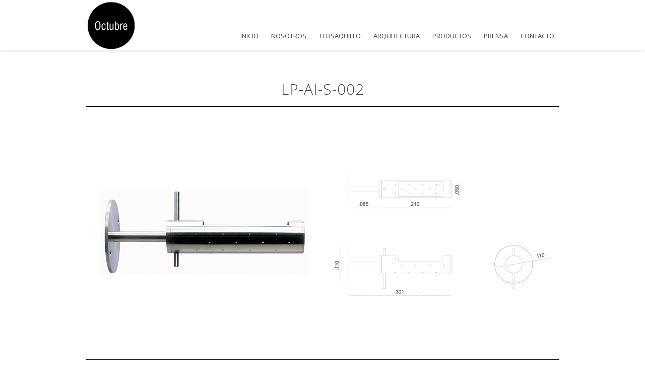

--- FILE ---
content_type: text/html; charset=UTF-8
request_url: https://www.octubre.com.co/web/?project=lp-ai-s-002
body_size: 10494
content:
<!DOCTYPE html>
<!--[if IE 7 ]><html class="desktop ie7 no-js skin_light" lang="es"><![endif]-->
<!--[if IE 8 ]><html class="desktop ie8 no-js skin_light" lang="es"><![endif]-->
<!--[if IE 9 ]><html class="desktop ie9 no-js skin_light" lang="es"><![endif]--> 
<!--[if (gte IE 9)|!(IE)]><!--><html class="no-js skin_light" lang="es"><!--<![endif]-->
   
	<head>
		<meta charset="UTF-8" />
		<title>LP-AI-S-002 | Octubre &#8211; www.octubre.com</title>
		<meta name="viewport" content="width=device-width, initial-scale=1.0, maximum-scale=1.0, user-scalable=0" />
		<meta name="format-detection" content="telephone=no" />

		<!--[if lt IE 9]>
		<script type="text/javascript">/*@cc_on'abbr article aside audio canvas details figcaption figure footer header hgroup mark meter nav output progress section summary subline time video'.replace(/\w+/g,function(n){document.createElement(n)})@*/</script>
		<![endif]-->
		<script type="text/javascript">if(Function('/*@cc_on return document.documentMode===10@*/')()){document.documentElement.className+=' ie10';}</script>
		<script type="text/javascript">(function(H){H.className=H.className.replace(/\bno-js\b/,'js')})(document.documentElement)</script>
		<script type="text/javascript">
			(function(u,i){if(u[i]('Safari')>-1 && u[i]('Mobile')===-1 && u[i]('Chrome') === -1){document.documentElement.className+=' safari';}}(navigator.userAgent,'indexOf'));
		</script>
		<link rel="pingback" href="https://www.octubre.com.co/xmlrpc.php" />

		<!-- favicon -->
		<link rel="shortcut icon" href="https://www.octubre.com.co/wp-content/uploads/2014/08/favicon.png" />

		<link rel="stylesheet" type="text/css" href="//fonts.googleapis.com/css?family=Open+Sans:400italic,300,400,600,700|Roboto+Condensed:regular:italic:bold:bolditalic&amp;subset=latin,latin-ext">
		<!-- wp_head() -->
		<meta name='robots' content='max-image-preview:large' />
<link rel="alternate" type="application/rss+xml" title="Octubre - www.octubre.com &raquo; Feed" href="https://www.octubre.com.co/?feed=rss2" />
<link rel="alternate" type="application/rss+xml" title="Octubre - www.octubre.com &raquo; Feed de los comentarios" href="https://www.octubre.com.co/?feed=comments-rss2" />
<link rel="alternate" title="oEmbed (JSON)" type="application/json+oembed" href="https://www.octubre.com.co/index.php?rest_route=%2Foembed%2F1.0%2Fembed&#038;url=https%3A%2F%2Fwww.octubre.com.co%2F%3Fproject%3Dlp-ai-s-002" />
<link rel="alternate" title="oEmbed (XML)" type="text/xml+oembed" href="https://www.octubre.com.co/index.php?rest_route=%2Foembed%2F1.0%2Fembed&#038;url=https%3A%2F%2Fwww.octubre.com.co%2F%3Fproject%3Dlp-ai-s-002&#038;format=xml" />
<style id='wp-img-auto-sizes-contain-inline-css' type='text/css'>
img:is([sizes=auto i],[sizes^="auto," i]){contain-intrinsic-size:3000px 1500px}
/*# sourceURL=wp-img-auto-sizes-contain-inline-css */
</style>
<link rel='stylesheet' id='pe_theme_reset-css' href='https://www.octubre.com.co/wp-content/themes/oneup/framework/css/reset.css?ver=1408566746' type='text/css' media='all' />
<link rel='stylesheet' id='pe_theme_bootstrap-css' href='https://www.octubre.com.co/wp-content/themes/oneup/framework/js/bootstrap/2.2.1/css/bootstrap.css?ver=1408566746' type='text/css' media='all' />
<link rel='stylesheet' id='pe_theme_bootstrap_responsive-css' href='https://www.octubre.com.co/wp-content/themes/oneup/framework/js/bootstrap/2.2.1/css/bootstrap-responsive.css?ver=1408566746' type='text/css' media='all' />
<link rel='stylesheet' id='pe_theme_windfall_icon_font-css' href='https://www.octubre.com.co/wp-content/themes/oneup/css/entypo-icon-font.css?ver=1408566746' type='text/css' media='all' />
<link rel='stylesheet' id='pe_theme_video-css' href='https://www.octubre.com.co/wp-content/themes/oneup/framework/css/video/style.css?ver=1408566746' type='text/css' media='all' />
<link rel='stylesheet' id='pe_theme_background-css' href='https://www.octubre.com.co/wp-content/themes/oneup/framework/css/jquery.pixelentity.background.css?ver=1408566746' type='text/css' media='all' />
<link rel='stylesheet' id='pe_theme_isotope_plugin-css' href='https://www.octubre.com.co/wp-content/themes/oneup/framework/css/isotope.css?ver=1408566746' type='text/css' media='all' />
<link rel='stylesheet' id='pe_theme_isotope-css' href='https://www.octubre.com.co/wp-content/themes/oneup/framework/css/jquery.pixelentity.isotope.css?ver=1408566746' type='text/css' media='all' />
<link rel='stylesheet' id='pe_theme_carousel-css' href='https://www.octubre.com.co/wp-content/themes/oneup/framework/css/jquery.pixelentity.carousel.css?ver=1408566746' type='text/css' media='all' />
<link rel='stylesheet' id='pe_theme_ajaxportfolio-css' href='https://www.octubre.com.co/wp-content/themes/oneup/framework/css/jquery.pixelentity.ajaxportfolio.css?ver=1408566746' type='text/css' media='all' />
<link rel='stylesheet' id='pe_theme_volo-css' href='https://www.octubre.com.co/wp-content/themes/oneup/framework/js/pe.volo/themes/common.css?ver=1408566746' type='text/css' media='all' />
<link rel='stylesheet' id='pe_theme_vario-css' href='https://www.octubre.com.co/wp-content/themes/oneup/framework/css/vario-transitions.css?ver=1408566746' type='text/css' media='all' />
<link rel='stylesheet' id='pe_theme_flare_common-css' href='https://www.octubre.com.co/wp-content/themes/oneup/framework/js/pe.flare/themes/common.css?ver=1408566746' type='text/css' media='all' />
<link rel='stylesheet' id='pe_theme_flare-css' href='https://www.octubre.com.co/wp-content/themes/oneup/framework/js/pe.flare/themes/default/skin.css?ver=1408566746' type='text/css' media='all' />
<link rel='stylesheet' id='pe_theme_windfall_slider_ui-css' href='https://www.octubre.com.co/wp-content/themes/oneup/css/slider_ui.css?ver=1408566746' type='text/css' media='all' />
<link rel='stylesheet' id='pe_theme_animate_css-css' href='https://www.octubre.com.co/wp-content/themes/oneup/framework/css/animate.min.css?ver=1408566746' type='text/css' media='all' />
<link rel='stylesheet' id='pe_theme_windfall_slider_captions-css' href='https://www.octubre.com.co/wp-content/themes/oneup/css/slider_captions.css?ver=1408566746' type='text/css' media='all' />
<link rel='stylesheet' id='pe_theme_windfall_slider_captions_style-css' href='https://www.octubre.com.co/wp-content/themes/oneup/css/slider_captions_style.css?ver=1408566746' type='text/css' media='all' />
<link rel='stylesheet' id='pe_theme_windfall_menu-css' href='https://www.octubre.com.co/wp-content/themes/oneup/css/menu.css?ver=1408566746' type='text/css' media='all' />
<link rel='stylesheet' id='pe_theme_windfall_menu_style-css' href='https://www.octubre.com.co/wp-content/themes/oneup/css/menu_style.css?ver=1408566746' type='text/css' media='all' />
<link rel='stylesheet' id='pe_theme_windfall_style-css' href='https://www.octubre.com.co/wp-content/themes/oneup/css/style.css?ver=1416472214' type='text/css' media='all' />
<link rel='stylesheet' id='pe_theme_windfall_style_responsive-css' href='https://www.octubre.com.co/wp-content/themes/oneup/css/style_responsive.css?ver=1408566746' type='text/css' media='all' />
<link rel='stylesheet' id='pe_theme_init-css' href='https://www.octubre.com.co/wp-content/themes/oneup/style.css?ver=1410878994' type='text/css' media='all' />
<style id='wp-emoji-styles-inline-css' type='text/css'>

	img.wp-smiley, img.emoji {
		display: inline !important;
		border: none !important;
		box-shadow: none !important;
		height: 1em !important;
		width: 1em !important;
		margin: 0 0.07em !important;
		vertical-align: -0.1em !important;
		background: none !important;
		padding: 0 !important;
	}
/*# sourceURL=wp-emoji-styles-inline-css */
</style>
<style id='wp-block-library-inline-css' type='text/css'>
:root{--wp-block-synced-color:#7a00df;--wp-block-synced-color--rgb:122,0,223;--wp-bound-block-color:var(--wp-block-synced-color);--wp-editor-canvas-background:#ddd;--wp-admin-theme-color:#007cba;--wp-admin-theme-color--rgb:0,124,186;--wp-admin-theme-color-darker-10:#006ba1;--wp-admin-theme-color-darker-10--rgb:0,107,160.5;--wp-admin-theme-color-darker-20:#005a87;--wp-admin-theme-color-darker-20--rgb:0,90,135;--wp-admin-border-width-focus:2px}@media (min-resolution:192dpi){:root{--wp-admin-border-width-focus:1.5px}}.wp-element-button{cursor:pointer}:root .has-very-light-gray-background-color{background-color:#eee}:root .has-very-dark-gray-background-color{background-color:#313131}:root .has-very-light-gray-color{color:#eee}:root .has-very-dark-gray-color{color:#313131}:root .has-vivid-green-cyan-to-vivid-cyan-blue-gradient-background{background:linear-gradient(135deg,#00d084,#0693e3)}:root .has-purple-crush-gradient-background{background:linear-gradient(135deg,#34e2e4,#4721fb 50%,#ab1dfe)}:root .has-hazy-dawn-gradient-background{background:linear-gradient(135deg,#faaca8,#dad0ec)}:root .has-subdued-olive-gradient-background{background:linear-gradient(135deg,#fafae1,#67a671)}:root .has-atomic-cream-gradient-background{background:linear-gradient(135deg,#fdd79a,#004a59)}:root .has-nightshade-gradient-background{background:linear-gradient(135deg,#330968,#31cdcf)}:root .has-midnight-gradient-background{background:linear-gradient(135deg,#020381,#2874fc)}:root{--wp--preset--font-size--normal:16px;--wp--preset--font-size--huge:42px}.has-regular-font-size{font-size:1em}.has-larger-font-size{font-size:2.625em}.has-normal-font-size{font-size:var(--wp--preset--font-size--normal)}.has-huge-font-size{font-size:var(--wp--preset--font-size--huge)}.has-text-align-center{text-align:center}.has-text-align-left{text-align:left}.has-text-align-right{text-align:right}.has-fit-text{white-space:nowrap!important}#end-resizable-editor-section{display:none}.aligncenter{clear:both}.items-justified-left{justify-content:flex-start}.items-justified-center{justify-content:center}.items-justified-right{justify-content:flex-end}.items-justified-space-between{justify-content:space-between}.screen-reader-text{border:0;clip-path:inset(50%);height:1px;margin:-1px;overflow:hidden;padding:0;position:absolute;width:1px;word-wrap:normal!important}.screen-reader-text:focus{background-color:#ddd;clip-path:none;color:#444;display:block;font-size:1em;height:auto;left:5px;line-height:normal;padding:15px 23px 14px;text-decoration:none;top:5px;width:auto;z-index:100000}html :where(.has-border-color){border-style:solid}html :where([style*=border-top-color]){border-top-style:solid}html :where([style*=border-right-color]){border-right-style:solid}html :where([style*=border-bottom-color]){border-bottom-style:solid}html :where([style*=border-left-color]){border-left-style:solid}html :where([style*=border-width]){border-style:solid}html :where([style*=border-top-width]){border-top-style:solid}html :where([style*=border-right-width]){border-right-style:solid}html :where([style*=border-bottom-width]){border-bottom-style:solid}html :where([style*=border-left-width]){border-left-style:solid}html :where(img[class*=wp-image-]){height:auto;max-width:100%}:where(figure){margin:0 0 1em}html :where(.is-position-sticky){--wp-admin--admin-bar--position-offset:var(--wp-admin--admin-bar--height,0px)}@media screen and (max-width:600px){html :where(.is-position-sticky){--wp-admin--admin-bar--position-offset:0px}}

/*# sourceURL=wp-block-library-inline-css */
</style><style id='global-styles-inline-css' type='text/css'>
:root{--wp--preset--aspect-ratio--square: 1;--wp--preset--aspect-ratio--4-3: 4/3;--wp--preset--aspect-ratio--3-4: 3/4;--wp--preset--aspect-ratio--3-2: 3/2;--wp--preset--aspect-ratio--2-3: 2/3;--wp--preset--aspect-ratio--16-9: 16/9;--wp--preset--aspect-ratio--9-16: 9/16;--wp--preset--color--black: #000000;--wp--preset--color--cyan-bluish-gray: #abb8c3;--wp--preset--color--white: #ffffff;--wp--preset--color--pale-pink: #f78da7;--wp--preset--color--vivid-red: #cf2e2e;--wp--preset--color--luminous-vivid-orange: #ff6900;--wp--preset--color--luminous-vivid-amber: #fcb900;--wp--preset--color--light-green-cyan: #7bdcb5;--wp--preset--color--vivid-green-cyan: #00d084;--wp--preset--color--pale-cyan-blue: #8ed1fc;--wp--preset--color--vivid-cyan-blue: #0693e3;--wp--preset--color--vivid-purple: #9b51e0;--wp--preset--gradient--vivid-cyan-blue-to-vivid-purple: linear-gradient(135deg,rgb(6,147,227) 0%,rgb(155,81,224) 100%);--wp--preset--gradient--light-green-cyan-to-vivid-green-cyan: linear-gradient(135deg,rgb(122,220,180) 0%,rgb(0,208,130) 100%);--wp--preset--gradient--luminous-vivid-amber-to-luminous-vivid-orange: linear-gradient(135deg,rgb(252,185,0) 0%,rgb(255,105,0) 100%);--wp--preset--gradient--luminous-vivid-orange-to-vivid-red: linear-gradient(135deg,rgb(255,105,0) 0%,rgb(207,46,46) 100%);--wp--preset--gradient--very-light-gray-to-cyan-bluish-gray: linear-gradient(135deg,rgb(238,238,238) 0%,rgb(169,184,195) 100%);--wp--preset--gradient--cool-to-warm-spectrum: linear-gradient(135deg,rgb(74,234,220) 0%,rgb(151,120,209) 20%,rgb(207,42,186) 40%,rgb(238,44,130) 60%,rgb(251,105,98) 80%,rgb(254,248,76) 100%);--wp--preset--gradient--blush-light-purple: linear-gradient(135deg,rgb(255,206,236) 0%,rgb(152,150,240) 100%);--wp--preset--gradient--blush-bordeaux: linear-gradient(135deg,rgb(254,205,165) 0%,rgb(254,45,45) 50%,rgb(107,0,62) 100%);--wp--preset--gradient--luminous-dusk: linear-gradient(135deg,rgb(255,203,112) 0%,rgb(199,81,192) 50%,rgb(65,88,208) 100%);--wp--preset--gradient--pale-ocean: linear-gradient(135deg,rgb(255,245,203) 0%,rgb(182,227,212) 50%,rgb(51,167,181) 100%);--wp--preset--gradient--electric-grass: linear-gradient(135deg,rgb(202,248,128) 0%,rgb(113,206,126) 100%);--wp--preset--gradient--midnight: linear-gradient(135deg,rgb(2,3,129) 0%,rgb(40,116,252) 100%);--wp--preset--font-size--small: 13px;--wp--preset--font-size--medium: 20px;--wp--preset--font-size--large: 36px;--wp--preset--font-size--x-large: 42px;--wp--preset--spacing--20: 0.44rem;--wp--preset--spacing--30: 0.67rem;--wp--preset--spacing--40: 1rem;--wp--preset--spacing--50: 1.5rem;--wp--preset--spacing--60: 2.25rem;--wp--preset--spacing--70: 3.38rem;--wp--preset--spacing--80: 5.06rem;--wp--preset--shadow--natural: 6px 6px 9px rgba(0, 0, 0, 0.2);--wp--preset--shadow--deep: 12px 12px 50px rgba(0, 0, 0, 0.4);--wp--preset--shadow--sharp: 6px 6px 0px rgba(0, 0, 0, 0.2);--wp--preset--shadow--outlined: 6px 6px 0px -3px rgb(255, 255, 255), 6px 6px rgb(0, 0, 0);--wp--preset--shadow--crisp: 6px 6px 0px rgb(0, 0, 0);}:where(.is-layout-flex){gap: 0.5em;}:where(.is-layout-grid){gap: 0.5em;}body .is-layout-flex{display: flex;}.is-layout-flex{flex-wrap: wrap;align-items: center;}.is-layout-flex > :is(*, div){margin: 0;}body .is-layout-grid{display: grid;}.is-layout-grid > :is(*, div){margin: 0;}:where(.wp-block-columns.is-layout-flex){gap: 2em;}:where(.wp-block-columns.is-layout-grid){gap: 2em;}:where(.wp-block-post-template.is-layout-flex){gap: 1.25em;}:where(.wp-block-post-template.is-layout-grid){gap: 1.25em;}.has-black-color{color: var(--wp--preset--color--black) !important;}.has-cyan-bluish-gray-color{color: var(--wp--preset--color--cyan-bluish-gray) !important;}.has-white-color{color: var(--wp--preset--color--white) !important;}.has-pale-pink-color{color: var(--wp--preset--color--pale-pink) !important;}.has-vivid-red-color{color: var(--wp--preset--color--vivid-red) !important;}.has-luminous-vivid-orange-color{color: var(--wp--preset--color--luminous-vivid-orange) !important;}.has-luminous-vivid-amber-color{color: var(--wp--preset--color--luminous-vivid-amber) !important;}.has-light-green-cyan-color{color: var(--wp--preset--color--light-green-cyan) !important;}.has-vivid-green-cyan-color{color: var(--wp--preset--color--vivid-green-cyan) !important;}.has-pale-cyan-blue-color{color: var(--wp--preset--color--pale-cyan-blue) !important;}.has-vivid-cyan-blue-color{color: var(--wp--preset--color--vivid-cyan-blue) !important;}.has-vivid-purple-color{color: var(--wp--preset--color--vivid-purple) !important;}.has-black-background-color{background-color: var(--wp--preset--color--black) !important;}.has-cyan-bluish-gray-background-color{background-color: var(--wp--preset--color--cyan-bluish-gray) !important;}.has-white-background-color{background-color: var(--wp--preset--color--white) !important;}.has-pale-pink-background-color{background-color: var(--wp--preset--color--pale-pink) !important;}.has-vivid-red-background-color{background-color: var(--wp--preset--color--vivid-red) !important;}.has-luminous-vivid-orange-background-color{background-color: var(--wp--preset--color--luminous-vivid-orange) !important;}.has-luminous-vivid-amber-background-color{background-color: var(--wp--preset--color--luminous-vivid-amber) !important;}.has-light-green-cyan-background-color{background-color: var(--wp--preset--color--light-green-cyan) !important;}.has-vivid-green-cyan-background-color{background-color: var(--wp--preset--color--vivid-green-cyan) !important;}.has-pale-cyan-blue-background-color{background-color: var(--wp--preset--color--pale-cyan-blue) !important;}.has-vivid-cyan-blue-background-color{background-color: var(--wp--preset--color--vivid-cyan-blue) !important;}.has-vivid-purple-background-color{background-color: var(--wp--preset--color--vivid-purple) !important;}.has-black-border-color{border-color: var(--wp--preset--color--black) !important;}.has-cyan-bluish-gray-border-color{border-color: var(--wp--preset--color--cyan-bluish-gray) !important;}.has-white-border-color{border-color: var(--wp--preset--color--white) !important;}.has-pale-pink-border-color{border-color: var(--wp--preset--color--pale-pink) !important;}.has-vivid-red-border-color{border-color: var(--wp--preset--color--vivid-red) !important;}.has-luminous-vivid-orange-border-color{border-color: var(--wp--preset--color--luminous-vivid-orange) !important;}.has-luminous-vivid-amber-border-color{border-color: var(--wp--preset--color--luminous-vivid-amber) !important;}.has-light-green-cyan-border-color{border-color: var(--wp--preset--color--light-green-cyan) !important;}.has-vivid-green-cyan-border-color{border-color: var(--wp--preset--color--vivid-green-cyan) !important;}.has-pale-cyan-blue-border-color{border-color: var(--wp--preset--color--pale-cyan-blue) !important;}.has-vivid-cyan-blue-border-color{border-color: var(--wp--preset--color--vivid-cyan-blue) !important;}.has-vivid-purple-border-color{border-color: var(--wp--preset--color--vivid-purple) !important;}.has-vivid-cyan-blue-to-vivid-purple-gradient-background{background: var(--wp--preset--gradient--vivid-cyan-blue-to-vivid-purple) !important;}.has-light-green-cyan-to-vivid-green-cyan-gradient-background{background: var(--wp--preset--gradient--light-green-cyan-to-vivid-green-cyan) !important;}.has-luminous-vivid-amber-to-luminous-vivid-orange-gradient-background{background: var(--wp--preset--gradient--luminous-vivid-amber-to-luminous-vivid-orange) !important;}.has-luminous-vivid-orange-to-vivid-red-gradient-background{background: var(--wp--preset--gradient--luminous-vivid-orange-to-vivid-red) !important;}.has-very-light-gray-to-cyan-bluish-gray-gradient-background{background: var(--wp--preset--gradient--very-light-gray-to-cyan-bluish-gray) !important;}.has-cool-to-warm-spectrum-gradient-background{background: var(--wp--preset--gradient--cool-to-warm-spectrum) !important;}.has-blush-light-purple-gradient-background{background: var(--wp--preset--gradient--blush-light-purple) !important;}.has-blush-bordeaux-gradient-background{background: var(--wp--preset--gradient--blush-bordeaux) !important;}.has-luminous-dusk-gradient-background{background: var(--wp--preset--gradient--luminous-dusk) !important;}.has-pale-ocean-gradient-background{background: var(--wp--preset--gradient--pale-ocean) !important;}.has-electric-grass-gradient-background{background: var(--wp--preset--gradient--electric-grass) !important;}.has-midnight-gradient-background{background: var(--wp--preset--gradient--midnight) !important;}.has-small-font-size{font-size: var(--wp--preset--font-size--small) !important;}.has-medium-font-size{font-size: var(--wp--preset--font-size--medium) !important;}.has-large-font-size{font-size: var(--wp--preset--font-size--large) !important;}.has-x-large-font-size{font-size: var(--wp--preset--font-size--x-large) !important;}
/*# sourceURL=global-styles-inline-css */
</style>

<style id='classic-theme-styles-inline-css' type='text/css'>
/*! This file is auto-generated */
.wp-block-button__link{color:#fff;background-color:#32373c;border-radius:9999px;box-shadow:none;text-decoration:none;padding:calc(.667em + 2px) calc(1.333em + 2px);font-size:1.125em}.wp-block-file__button{background:#32373c;color:#fff;text-decoration:none}
/*# sourceURL=/wp-includes/css/classic-themes.min.css */
</style>
<link rel='stylesheet' id='go-portfolio-magnific-popup-styles-css' href='https://www.octubre.com.co/wp-content/plugins/go_portfolio/assets/plugins/magnific-popup/magnific-popup.css?ver=1.5.0' type='text/css' media='all' />
<link rel='stylesheet' id='go-portfolio-styles-css' href='https://www.octubre.com.co/wp-content/plugins/go_portfolio/assets/css/go_portfolio_styles.css?ver=1.5.0' type='text/css' media='all' />
<script type="text/javascript" src="https://www.octubre.com.co/wp-includes/js/jquery/jquery.min.js?ver=3.7.1" id="jquery-core-js"></script>
<script type="text/javascript" src="https://www.octubre.com.co/wp-includes/js/jquery/jquery-migrate.min.js?ver=3.4.1" id="jquery-migrate-js"></script>
<script type="text/javascript" src="https://www.octubre.com.co/wp-content/plugins/img-mouseover/img-mouseover.js?ver=20110509" id="img-mouseover-js"></script>
<script type="text/javascript" src="https://www.octubre.com.co/wp-content/themes/oneup/framework/js/jquery.debouncedresize.js?ver=1408566746" id="pe_theme_debouncedresize-js"></script>
<link rel="https://api.w.org/" href="https://www.octubre.com.co/index.php?rest_route=/" /><link rel="EditURI" type="application/rsd+xml" title="RSD" href="https://www.octubre.com.co/xmlrpc.php?rsd" />
<meta name="generator" content="WordPress 6.9" />
<link rel="canonical" href="https://www.octubre.com.co/?project=lp-ai-s-002" />
<link rel='shortlink' href='https://www.octubre.com.co/?p=1100' />

<script type="text/javascript">var _sf_startpt=(new Date()).getTime()</script>
<style type="text/css">body,p,.subtitle,input,button,select,textarea,.peSlider > div.peCaption,.peSlider > div.peCaption h3,.peSlider > div.peCaption > .peCaptionLayer.pe-caption-style-black,.pe-menu .dropdown-menu li > a.pe-menu-back,.pe-menu > li > a{font-family:'Open Sans';}h1,h2,h3,h4,h5,h6{font-family:'Open Sans';}.pe-splash-section .pe-headlines > div{font-family:'Roboto Condensed';}</style><style type="text/css" id="pe-theme-custom-colors">a{color:#595959;}.pe-main-section h6 [class^='icon-']{color:#595959;}.peSlider>div.peCaption h3{color:#595959;}.desktop h3 a:hover{color:#595959;}.accent{color:#595959;}a.read-more{color:#595959;}a.more-link{color:#595959;}.desktop .sm-icon-wrap a:hover{color:#595959;}.desktop .social-media-wrap .social-media a:hover{color:#595959;}.widget_info a{color:#595959;}.pe-view-layout-class-testimonials .peWrap>div>div>div>i{color:#595959;}.desktop .project-item h6 a:hover{color:#595959;}.project-filter .pe-menu>li>a:hover{color:#595959;}.project-filter .pe-menu>li >a.active{color:#595959;}.filter-keywords{color:#595959;}.peIsotopeFilter.pe-menu>li>a.active{color:#595959;}.staff-item .position{color:#595959;}.staff-item .details .social-media-wrap a:hover i{color:#595959;}.desktop .widget_nav_menu a:hover{color:#595959;}.widget_nav_menu .menu li.current_page_item a{color:#595959;}.desktop .widget_nav_menu li.current_page_item a:hover{color:#595959;}.desktop .widget_recent_comments li a:hover{color:#595959;}.widget_links li a{color:#595959;}.widget_pages li a{color:#595959;}.widget_meta li a{color:#595959;}.widget_nav_menu li a{color:#595959;}.widget_recent_entries li a{color:#595959;}.desktop .widget_categories a:hover{color:#595959;}.desktop .post-title a:hover{color:#595959;}.post-meta .user{color:#595959;}.post-meta .user a{color:#595959;}.desktop .post-meta .categories a:hover{color:#595959;}.desktop .post-meta .date a:hover{color:#595959;}.post-pagination a span:first-child{color:#595959;}#comments-title span{color:#595959;}.bypostauthor>.comment-body .fn a{color:#595959;}.peThemeContactForm .help-inline{color:#595959;}.bay h6{color:#595959;}.pagination a{color:#595959;}.project-data h6{color:#595959;}.project-tags h6{color:#595959;}.pricing-table .row-titles .price span{color:#595959;}.sticky .post-title a{color:#595959;}.sticky .post-title h2:before{color:#595959;}.peFlareLightbox .peFlareLightboxCaptions>div>div>h3 a{color:#595959;}.product mark{color:#595959;}body.woocommerce-page .woocommerce-breadcrumb>a:hover{color:#595959;}body .woocommerce div.product form.cart .variations .value a:hover{color:#595959;}body .woocommerce #content div.product form.cart .variations .value a:hover{color:#595959;}body.woocommerce-page div.product form.cart .variations .value a:hover{color:#595959;}body.woocommerce-page #content div.product form.cart .variations .value a:hover{color:#595959;}.desktop .pe-menu>li.wcmenucart-display-standard:hover a{color:#595959;}.wcmenucart-display-standard .wcmenucart-contents .amount{color:#595959;}.action h3{color:#595959;}.process>div>div>div .read-more{color:#595959;}.pe-view-layout-class-feature h5{color:#595959;}.pe-style-dark .pe-view-layout-class-feature h5{color:#595959;}.pe-view-layout-class-skills h5{color:#595959;}.pe-style-dark .pe-view-layout-class-skills h5{color:#595959;}.pe-view-layout-class-stat .pe-stat h5{color:#595959;}.pe-style-dark .pe-view-layout-class-stat .pe-stat h5{color:#595959;}.desktop .nav-tabs>li>a:hover{color:#595959;}.nav-tabs> li.active>a{color:#595959;}.desktop .faq-heading:hover>div{color:#595959;}.faq-heading>div{color:#595959;}.contour-btn{background-color:#595959;}div.overlay-image{background-color:#595959;}.contentBox{background-color:#595959;}.filter-keywords li a.active{background-color:#595959;}.desktop .filter-keywords li a:hover{background-color:#595959;}.service-item>div{background-color:#595959;}.service-single>.service-icon{background-color:#595959;}.featureIcon{background-color:#595959;}.desktop #comments .reply .label:hover{background-color:#595959;}.desktop .pagination a:hover{background-color:#595959;}.pagination li.active a{background-color:#595959;}.pricing-table .high .price{background-color:#595959;}.ie8 .over-effect:hover>.cell-title{background-color:#595959;}body>p.demo_store{background-color:#595959;}body .woocommerce a.button{background-color:#595959;}body .woocommerce button.button{background-color:#595959;}body .woocommerce input.button{background-color:#595959;}body .woocommerce #respond input#submit{background-color:#595959;}body .woocommerce #content input.button{background-color:#595959;}body.woocommerce-page a.button{background-color:#595959;}body.woocommerce-page button.button{background-color:#595959;}body.woocommerce-page input.button{background-color:#595959;}body.woocommerce-page #respond input#submit{background-color:#595959;}body.woocommerce-page #content input.button{background-color:#595959;}body .woocommerce .widget_product_search form input[type=submit]{background-color:#595959;}.widget_product_search form input[type=submit]{background-color:#595959;}.process .process-icon>span{background-color:#595959;}.pe-view-layout-class-skills .pe-skill .pe-skill-value{background-color:#595959;background-color:rgba(89,89,89,0.6);}.desktop .pagination a.pe-load-more-button:hover{background-color:#595959;}.pe-menu{border-color:#595959;}.pe-menu .dropdown-menu{border-color:#595959;}.pe-menu .dropdown-menu .sub-menu{border-color:#595959;}.contour-btn {border-color:#595959;}.desktop a.over-effect:hover{border-color:#595959;}blockquote{border-color:#595959;}.filter-keywords li a.active {border-color:#595959;}.desktop .filter-keywords li a:hover {border-color:#595959;}.bypostauthor>.comment-body>.comment-author img{border-color:#595959;}.desktop .pagination a:hover {border-color:#595959;}.pagination li.active a {border-color:#595959;}.desktop .pe-menu>li:hover{border-color:#595959;}.pe-menu>li.active{border-color:#595959;}.dropdown-menu{border-color:#595959;}body>p.demo_store {border-color:#595959;}body .woocommerce a.button {border-color:#595959;}body .woocommerce button.button {border-color:#595959;}body .woocommerce input.button {border-color:#595959;}body .woocommerce #respond input#submit {border-color:#595959;}body .woocommerce #content input.button {border-color:#595959;}body.woocommerce-page a.button {border-color:#595959;}body.woocommerce-page button.button {border-color:#595959;}body.woocommerce-page input.button {border-color:#595959;}body.woocommerce-page #respond input#submit {border-color:#595959;}body.woocommerce-page #content input.button {border-color:#595959;}.desktop .pagination a.pe-load-more-button:hover {background-color:#595959;}.service-item>div>.arrow{border-top-color:#595959;}.service-single>.service-icon>.arrow{border-top-color:#595959;}.col.high{outline-color:#595959;}</style><script type="text/javascript">/* disable splash slider on android, remove the block to enable */
(function(ua) {
if (ua.indexOf("android") > -1) jQuery(function($) {$(".pe-splash-section .peWrap > div:gt(0)").remove();});
}(navigator.userAgent.toLowerCase()));
</script>	</head>

				
	<body class="wp-singular project-template-default single single-project postid-1100 single-format-standard wp-theme-oneup  pe-sticky-footer">
		<div class="site-loader"></div>

		<!--wrapper for boxed version-->
		<div class="site-wrapper">
			<div class="head-wrapper">

						<div class="pe-menu-sticky">

				<!--main bar-->
				<div class="pe-container"> 
					<header class="row-fluid">
						<div class="span12">
							<!-- logo -->
							<a class="logo" href="https://www.octubre.com.co" title="Home" >

								
								
									<img src="https://www.octubre.com.co/wp-content/uploads/2014/11/octubre_logo.png" alt="">
								
							</a>

							
							<!--main navigation-->
							<nav class="pe-menu-main">
								
								<ul id="navigation" class="pe-menu"><li id="menu-item-431" class="menu-item menu-item-type-custom menu-item-object-custom menu-item-431"><a href="https://www.octubre.com.co">INICIO</a></li>
<li id="menu-item-828" class="menu-item menu-item-type-post_type menu-item-object-page menu-item-828"><a href="https://www.octubre.com.co/?page_id=826">NOSOTROS</a></li>
<li id="menu-item-833" class="menu-item menu-item-type-post_type menu-item-object-page menu-item-833"><a href="https://www.octubre.com.co/?page_id=451">TEUSAQUILLO</a></li>
<li id="menu-item-538" class="menu-item menu-item-type-post_type menu-item-object-page menu-item-538"><a href="https://www.octubre.com.co/?page_id=533">ARQUITECTURA</a></li>
<li id="menu-item-537" class="menu-item menu-item-type-post_type menu-item-object-page menu-item-537"><a href="https://www.octubre.com.co/?page_id=535">PRODUCTOS</a></li>
<li id="menu-item-831" class="menu-item menu-item-type-post_type menu-item-object-page current_page_parent menu-item-831"><a href="https://www.octubre.com.co/?page_id=829">PRENSA</a></li>
<li id="menu-item-394" class="menu-item menu-item-type-post_type menu-item-object-page menu-item-home menu-item-394"><a href="https://www.octubre.com.co/#contact">CONTACTO</a></li>
</ul>							</nav>
							
						</div>
					</header><!-- end header  -->
				</div><!--end container-->
			</div><!--end sticky bar-->
				

		</div> <!-- end head wrapper -->
					


<div class="site-body">

	
<div class="page-title">
	<div class="pe-container">
		<h1>
						LP-AI-S-002					</h1>
	</div>
</div>
		<div class="pe-container">
			



<!--project content-->
<div class="row-fluid project pe-block pe-container pe-portfolio-scroller-item">
		
	<div class="row-fluid">	
		
	</div>
	<div class="page-title row-fluid">
		<div class="pe-container">
			<h2>LP-AI-S-002</h2>
		</div>
	</div>
	
	<div class="row-fluid">	
		<div class="span12 project-description pe-wp-default">
			<p><a href="https://www.octubre.com.co/wp-content/uploads/2014/11/L3.jpg"><img fetchpriority="high" decoding="async" class="aligncenter size-full wp-image-1102" src="https://www.octubre.com.co/wp-content/uploads/2014/11/L3.jpg" alt="L3" width="940" height="700" srcset="https://www.octubre.com.co/wp-content/uploads/2014/11/L3.jpg 940w, https://www.octubre.com.co/wp-content/uploads/2014/11/L3-120x90.jpg 120w, https://www.octubre.com.co/wp-content/uploads/2014/11/L3-300x223.jpg 300w, https://www.octubre.com.co/wp-content/uploads/2014/11/L3-260x193.jpg 260w" sizes="(max-width: 940px) 100vw, 940px" /></a></p>
		</div>		
	</div>

</div>

<!-- single project page nav -->
<div class="row-fluid">
	<div class="project-nav">

				
		<a href="https://www.octubre.com.co/?project=lp-ai-s-02" class="prev-btn "><i class="icon-left-open"></i></a>
		<a href="https://www.octubre.com.co/?project=lp-ai-d-001" class="next-btn "><i class="icon-right-open"></i></a>
	</div>
</div>

<div class="row-fluid">
	<div class="span12">
		<!--share box-->
<div class="shareBox">                        

	
</div>
		
	</div>
</div>


<div class="row-fluid related">
	<div class="pe-block pe-container">
		
<div class="row-fluid">
	<div class="span12">
		<h3>RELACIONADOS</h3>
	</div>
	<div class="carousel-nav">
		<a href="#" class="prev-btn"><i class="icon-left-open"></i></a>
		<a href="#" class="next-btn"><i class="icon-right-open"></i></a>
	</div>
</div>


<div class="row-fluid carouselBox" data-slidewidth="240">
			<div>                    
		<div>
			<div class="project-item">
				<a class="over-effect" href="https://www.octubre.com.co/?project=la-ai-b-003">
					<img alt="" width="420" height="372" src="https://www.octubre.com.co/wp-content/uploads/2014/11/L5A-420x372.jpg"/>				</a>
				<h6><a href="https://www.octubre.com.co/?project=la-ai-b-003">LA-AI-B-003</a></h6>
				<p></p>
			</div>
		</div>  
	</div>
			<div>                    
		<div>
			<div class="project-item">
				<a class="over-effect" href="https://www.octubre.com.co/?project=lp-ai-d-001">
					<img alt="" width="420" height="372" src="https://www.octubre.com.co/wp-content/uploads/2014/11/L4A-420x372.jpg"/>				</a>
				<h6><a href="https://www.octubre.com.co/?project=lp-ai-d-001">LP-AI-D-001</a></h6>
				<p></p>
			</div>
		</div>  
	</div>
			<div>                    
		<div>
			<div class="project-item">
				<a class="over-effect" href="https://www.octubre.com.co/?project=lp-ai-s-002">
					<img alt="" width="420" height="372" src="https://www.octubre.com.co/wp-content/uploads/2014/11/L3A-420x372.jpg"/>				</a>
				<h6><a href="https://www.octubre.com.co/?project=lp-ai-s-002">LP-AI-S-002</a></h6>
				<p></p>
			</div>
		</div>  
	</div>
			<div>                    
		<div>
			<div class="project-item">
				<a class="over-effect" href="https://www.octubre.com.co/?project=lp-ai-s-02">
					<img alt="" width="420" height="372" src="https://www.octubre.com.co/wp-content/uploads/2014/11/L2A-420x372.jpg"/>				</a>
				<h6><a href="https://www.octubre.com.co/?project=lp-ai-s-02">LP-AI-S-02</a></h6>
				<p></p>
			</div>
		</div>  
	</div>
			<div>                    
		<div>
			<div class="project-item">
				<a class="over-effect" href="https://www.octubre.com.co/?project=lp-ai-s-011">
					<img alt="" width="420" height="372" src="https://www.octubre.com.co/wp-content/uploads/2014/11/L1A-420x372.jpg"/>				</a>
				<h6><a href="https://www.octubre.com.co/?project=lp-ai-s-011">LP-AI-S-011</a></h6>
				<p></p>
			</div>
		</div>  
	</div>
			<div>                    
		<div>
			<div class="project-item">
				<a class="over-effect" href="https://www.octubre.com.co/?project=lp-ai-s-022">
					<img alt="" width="420" height="372" src="https://www.octubre.com.co/wp-content/uploads/2014/11/LM1-420x372.jpg"/>				</a>
				<h6><a href="https://www.octubre.com.co/?project=lp-ai-s-022">LP-AI-S-022</a></h6>
				<p></p>
			</div>
		</div>  
	</div>
			<div>                    
		<div>
			<div class="project-item">
				<a class="over-effect" href="https://www.octubre.com.co/?project=lp-ai-s-023">
					<img alt="" width="420" height="372" src="https://www.octubre.com.co/wp-content/uploads/2014/11/LAMPARA2000-420x372.jpg"/>				</a>
				<h6><a href="https://www.octubre.com.co/?project=lp-ai-s-023">LP-AI-S-023</a></h6>
				<p></p>
			</div>
		</div>  
	</div>
			<div>                    
		<div>
			<div class="project-item">
				<a class="over-effect" href="https://www.octubre.com.co/?project=lp-ai-s-031">
					<img alt="" width="420" height="372" src="https://www.octubre.com.co/wp-content/uploads/2014/11/LAMP1A-420x372.jpg"/>				</a>
				<h6><a href="https://www.octubre.com.co/?project=lp-ai-s-031">LP-AI-S-031</a></h6>
				<p></p>
			</div>
		</div>  
	</div>
			<div>                    
		<div>
			<div class="project-item">
				<a class="over-effect" href="https://www.octubre.com.co/?project=lp-ai-s-032">
					<img alt="" width="420" height="372" src="https://www.octubre.com.co/wp-content/uploads/2014/11/OKLANPS2-420x372.jpg"/>				</a>
				<h6><a href="https://www.octubre.com.co/?project=lp-ai-s-032">LP-AI-S-032</a></h6>
				<p></p>
			</div>
		</div>  
	</div>
			<div>                    
		<div>
			<div class="project-item">
				<a class="over-effect" href="https://www.octubre.com.co/?project=lp-ai-s-041">
					<img alt="" width="420" height="372" src="https://www.octubre.com.co/wp-content/uploads/2014/11/LAMPCON-420x372.jpg"/>				</a>
				<h6><a href="https://www.octubre.com.co/?project=lp-ai-s-041">LP-AI-S-041</a></h6>
				<p></p>
			</div>
		</div>  
	</div>
			<div>                    
		<div>
			<div class="project-item">
				<a class="over-effect" href="https://www.octubre.com.co/?project=lp-hi-p-001">
					<img alt="" width="420" height="372" src="https://www.octubre.com.co/wp-content/uploads/2014/11/LAMP2014A-420x372.jpg"/>				</a>
				<h6><a href="https://www.octubre.com.co/?project=lp-hi-p-001">LP-HI-P-001</a></h6>
				<p></p>
			</div>
		</div>  
	</div>
			<div>                    
		<div>
			<div class="project-item">
				<a class="over-effect" href="https://www.octubre.com.co/?project=ls-ai-b-001">
					<img alt="" width="420" height="372" src="https://www.octubre.com.co/wp-content/uploads/2014/11/LAMP-420x372.jpg"/>				</a>
				<h6><a href="https://www.octubre.com.co/?project=ls-ai-b-001">LS-AI-B-001</a></h6>
				<p></p>
			</div>
		</div>  
	</div>
	</div>



	</div>
</div>


</div><!-- pe-container -->

</div><!-- side-body -->


	<div class="footer" id="footer">
		<section class="foot-lower">
			<div class="pe-container">
				<div class="row-fluid">
					<div class="logo-foot">
						<a href="https://www.octubre.com.co" title="Home" >
							<img src="https://www.octubre.com.co/wp-content/uploads/2014/08/octubre_logo_small.png" alt="">						</a>
					</div>
				</div>
				<div class="row-fluid ">
					<div class="span12 copyright">
						Todos los derechos reservados - OCTUBRE - Carrera 17 Número 39 – 24 Barrio La Magdalena - Bogotá / Colombia					</div>
				</div>
				<div class="row-fluid">
					<div class="social-media-wrap">
						<div class="social-media">
							<a href="https://www.facebook.com/octubrearquitectura" data-rel="tooltip" data-position="bottom" data-original-title="Facebook"><i class="icon-facebook-circled"></i></a><a href="http://www.pinterest.com/octubrearq/" data-rel="tooltip" data-position="bottom" data-original-title="Pinterest"><i class="icon-pinterest"></i></a><a href="http://instagram.com/octubrearquitectura" data-rel="tooltip" data-position="bottom" data-original-title="Instagram"><i class="icon-instagram"></i></a><a href="http://octubrearquitectura.tumblr.com/" data-rel="tooltip" data-position="bottom" data-original-title="Tumblr"><i class="icon-tumblr"></i></a>						</div>
					</div>
				</div>
			</div>
		</section>
	</div>
</div>

<script type="text/javascript" src="https://www.octubre.com.co/wp-includes/js/comment-reply.min.js?ver=6.9" id="comment-reply-js" async="async" data-wp-strategy="async" fetchpriority="low"></script>
<script type="text/javascript" src="https://www.octubre.com.co/wp-content/themes/oneup/framework/js/pe/boot.js?ver=1408566746" id="pe_theme_boot-js"></script>
<script type="text/javascript" src="https://www.octubre.com.co/wp-content/themes/oneup/framework/js/jquery.mobile.custom.min.js?ver=1408566746" id="pe_theme_mobile-js"></script>
<script type="text/javascript" src="https://www.octubre.com.co/wp-content/themes/oneup/framework/js/pe/jquery.pixelentity.utils.browser.js?ver=1408566746" id="pe_theme_utils_browser-js"></script>
<script type="text/javascript" src="https://www.octubre.com.co/wp-content/themes/oneup/framework/js/pe/jquery.pixelentity.menu.js?ver=1408566746" id="pe_theme_menu-js"></script>
<script type="text/javascript" src="https://www.octubre.com.co/wp-content/themes/oneup/framework/js/jquery.smoothscroll.js?ver=1408566746" id="pe_theme_smoothscroll-js"></script>
<script type="text/javascript" src="https://www.octubre.com.co/wp-content/themes/oneup/framework/js/waypoints.js?ver=1408566746" id="pe_theme_waypoints-js"></script>
<script type="text/javascript" src="https://www.octubre.com.co/wp-content/themes/oneup/framework/js/jquery.parallax-1.1.3.js?ver=1408566746" id="pe_theme_parallax-js"></script>
<script type="text/javascript" src="https://www.octubre.com.co/wp-content/themes/oneup/framework/js/jquery.mb.YTPlayer.js?ver=1408566746" id="pe_theme_yt_bg_player-js"></script>
<script type="text/javascript" src="https://www.octubre.com.co/wp-content/themes/oneup/framework/js/pe/jquery.pixelentity.lazyload.js?ver=1408566746" id="pe_theme_lazyload-js"></script>
<script type="text/javascript" src="https://www.octubre.com.co/wp-content/themes/oneup/framework/js/pe/jquery.pixelentity.loadmore.js?ver=1408566746" id="pe_theme_loadmore-js"></script>
<script type="text/javascript" src="https://www.octubre.com.co/wp-content/themes/oneup/framework/js/admin/jquery.theme.utils.js?ver=1408566746" id="pe_theme_utils-js"></script>
<script type="text/javascript" src="https://www.octubre.com.co/wp-content/themes/oneup/framework/js/pe/jquery.mousewheel.js?ver=1408566746" id="pe_theme_mousewheel-js"></script>
<script type="text/javascript" src="https://www.octubre.com.co/wp-content/themes/oneup/framework/js/pe/jquery.pixelentity.utils.geom.js?ver=1408566746" id="pe_theme_utils_geom-js"></script>
<script type="text/javascript" src="https://www.octubre.com.co/wp-content/themes/oneup/framework/js/pe/jquery.pixelentity.utils.preloader.js?ver=1408566746" id="pe_theme_utils_preloader-js"></script>
<script type="text/javascript" src="https://www.octubre.com.co/wp-content/themes/oneup/framework/js/pe/jquery.pixelentity.utils.transition.js?ver=1408566746" id="pe_theme_utils_transition-js"></script>
<script type="text/javascript" src="https://www.octubre.com.co/wp-content/themes/oneup/framework/js/pe/jquery.pixelentity.transform.js?ver=1408566746" id="pe_theme_transform-js"></script>
<script type="text/javascript" src="https://www.octubre.com.co/wp-content/themes/oneup/framework/js/pe/jquery.pixelentity.utils.youtube.js?ver=1408566746" id="pe_theme_utils_youtube-js"></script>
<script type="text/javascript" src="https://www.octubre.com.co/wp-content/themes/oneup/framework/js/pe/froogaloop.js?ver=1408566746" id="pe_theme_froogaloop-js"></script>
<script type="text/javascript" src="https://www.octubre.com.co/wp-content/themes/oneup/framework/js/pe/jquery.pixelentity.utils.vimeo.js?ver=1408566746" id="pe_theme_utils_vimeo-js"></script>
<script type="text/javascript" src="https://www.octubre.com.co/wp-content/themes/oneup/framework/js/pe/jquery.pixelentity.video.js?ver=1408566746" id="pe_theme_video-js"></script>
<script type="text/javascript" src="https://www.octubre.com.co/wp-content/themes/oneup/framework/js/pe/jquery.pixelentity.videoPlayer.js?ver=1408566746" id="pe_theme_videoPlayer-js"></script>
<script type="text/javascript" src="https://www.octubre.com.co/wp-content/themes/oneup/framework/js/pe/jquery.pixelentity.utils.ticker.js?ver=1408566746" id="pe_theme_utils_ticker-js"></script>
<script type="text/javascript" src="https://www.octubre.com.co/wp-content/themes/oneup/framework/js/pe/jquery.pixelentity.backgroundSlider.js?ver=1408566746" id="pe_theme_backgroundSlider-js"></script>
<script type="text/javascript" src="https://www.octubre.com.co/wp-content/themes/oneup/framework/js/pe/jquery.pixelentity.flare.lightbox.js?ver=1408566746" id="pe_theme_flare_common-js"></script>
<script type="text/javascript" src="https://www.octubre.com.co/wp-content/themes/oneup/framework/js/pe/jquery.pixelentity.simplethumb.js?ver=1408566746" id="pe_theme_flare_simplethumb-js"></script>
<script type="text/javascript" src="https://www.octubre.com.co/wp-content/themes/oneup/framework/js/pe/jquery.pixelentity.flare.lightbox.render.gallery.js?ver=1408566746" id="pe_theme_flare_gallery-js"></script>
<script type="text/javascript" src="https://www.octubre.com.co/wp-content/themes/oneup/framework/js/pe/jquery.pixelentity.flare.lightbox.render.image.js?ver=1408566746" id="pe_theme_flare-js"></script>
<script type="text/javascript" src="https://www.octubre.com.co/wp-content/themes/oneup/framework/js/pe/jquery.pixelentity.volo.js?ver=1408566746" id="pe_theme_volo-js"></script>
<script type="text/javascript" src="https://www.octubre.com.co/wp-content/themes/oneup/framework/js/pe/jquery.pixelentity.volo.simpleskin.js?ver=1408566746" id="pe_theme_volo_skin-js"></script>
<script type="text/javascript" src="https://www.octubre.com.co/wp-content/themes/oneup/framework/js/pe/jquery.pixelentity.volo.captions.js?ver=1408566746" id="pe_theme_volo_captions-js"></script>
<script type="text/javascript" src="https://www.octubre.com.co/wp-content/themes/oneup/framework/js/pe/jquery.pixelentity.vario.js?ver=1408566746" id="pe_theme_vario-js"></script>
<script type="text/javascript" src="https://www.octubre.com.co/wp-content/themes/oneup/framework/js/pe/jquery.pixelentity.vista.js?ver=1408566746" id="pe_theme_vista-js"></script>
<script type="text/javascript" src="https://www.octubre.com.co/wp-content/themes/oneup/framework/js/bootstrap/2.2.1/js/bootstrap.min.js?ver=1408566746" id="pe_theme_bootstrap-js"></script>
<script type="text/javascript" src="https://www.octubre.com.co/wp-content/themes/oneup/framework/js/pe/jquery.pixelentity.widgets.js?ver=1408566746" id="pe_theme_widgets-js"></script>
<script type="text/javascript" src="https://www.octubre.com.co/wp-content/themes/oneup/framework/js/pe/jquery.pixelentity.widgets.bslinks.js?ver=1408566746" id="pe_theme_widgets_bslinks-js"></script>
<script type="text/javascript" id="pe_theme_contactForm-js-extra">
/* <![CDATA[ */
var peContactForm = {"url":"https%3A%2F%2Fwww.octubre.com.co%2Fwp-admin%2Fadmin-ajax.php"};
//# sourceURL=pe_theme_contactForm-js-extra
/* ]]> */
</script>
<script type="text/javascript" src="https://www.octubre.com.co/wp-content/themes/oneup/framework/js/pe/jquery.pixelentity.contactForm.js?ver=1408566746" id="pe_theme_contactForm-js"></script>
<script type="text/javascript" src="https://www.octubre.com.co/wp-content/themes/oneup/framework/js/pe/jquery.pixelentity.widgets.contact.js?ver=1408566746" id="pe_theme_widgets_contact-js"></script>
<script type="text/javascript" src="https://www.octubre.com.co/wp-content/themes/oneup/framework/js/pe/jquery.pixelentity.widgets.bootstrap.js?ver=1408566746" id="pe_theme_widgets_bootstrap-js"></script>
<script type="text/javascript" src="https://www.octubre.com.co/wp-content/themes/oneup/framework/js/jquery.isotope.min.js?ver=1408566746" id="pe_theme_isotope-js"></script>
<script type="text/javascript" src="https://www.octubre.com.co/wp-content/themes/oneup/framework/js/pe/jquery.pixelentity.isotope.js?ver=1408566746" id="pe_theme_peisotope-js"></script>
<script type="text/javascript" src="https://www.octubre.com.co/wp-content/themes/oneup/framework/js/pe/jquery.pixelentity.widgets.isotope.js?ver=1408566746" id="pe_theme_widgets_isotope-js"></script>
<script type="text/javascript" src="https://www.octubre.com.co/wp-content/themes/oneup/framework/js/pe/jquery.pixelentity.widgets.backgroundSlider.js?ver=1408566746" id="pe_theme_widgets_backgroundSlider-js"></script>
<script type="text/javascript" src="https://www.octubre.com.co/wp-content/themes/oneup/framework/js/pe/jquery.pixelentity.widgets.volo.js?ver=1408566746" id="pe_theme_widgets_volo-js"></script>
<script type="text/javascript" src="https://www.octubre.com.co/wp-content/themes/oneup/framework/js/pe/jquery.pixelentity.widgets.carousel.js?ver=1408566746" id="pe_theme_widgets_carousel-js"></script>
<script type="text/javascript" id="pe_theme_newsletter-js-extra">
/* <![CDATA[ */
var peNewsletter = {"url":"https%3A%2F%2Fwww.octubre.com.co%2Fwp-admin%2Fadmin-ajax.php"};
//# sourceURL=pe_theme_newsletter-js-extra
/* ]]> */
</script>
<script type="text/javascript" src="https://www.octubre.com.co/wp-content/themes/oneup/framework/js/pe/jquery.pixelentity.newsletter.js?ver=1408566746" id="pe_theme_newsletter-js"></script>
<script type="text/javascript" src="https://www.octubre.com.co/wp-content/themes/oneup/framework/js/pe/jquery.pixelentity.widgets.newsletter.js?ver=1408566746" id="pe_theme_widgets_newsletter-js"></script>
<script type="text/javascript" src="https://www.octubre.com.co/wp-content/themes/oneup/framework/js/pe/jquery.pixelentity.widgets.gmap.js?ver=1408566746" id="pe_theme_widgets_gmap-js"></script>
<script type="text/javascript" src="https://www.octubre.com.co/wp-content/themes/oneup/framework/js/pe/jquery.pixelentity.widgets.dynamicBackground.js?ver=1408566746" id="pe_theme_widgets_dynamicBackground-js"></script>
<script type="text/javascript" src="https://www.octubre.com.co/wp-content/themes/oneup/framework/js/pe/jquery.pixelentity.widgets.social.facebook.js?ver=1408566746" id="pe_theme_widgets_social_facebook-js"></script>
<script type="text/javascript" src="https://www.octubre.com.co/wp-content/themes/oneup/framework/js/pe/jquery.pixelentity.widgets.social.twitter.js?ver=1408566746" id="pe_theme_widgets_social_twitter-js"></script>
<script type="text/javascript" src="https://www.octubre.com.co/wp-content/themes/oneup/framework/js/pe/jquery.pixelentity.widgets.social.pinterest.js?ver=1408566746" id="pe_theme_widgets_social_pinterest-js"></script>
<script type="text/javascript" src="https://www.octubre.com.co/wp-content/themes/oneup/framework/js/pe/jquery.pixelentity.widgets.social.google.js?ver=1408566746" id="pe_theme_widgets_social_google-js"></script>
<script type="text/javascript" src="https://www.octubre.com.co/wp-content/themes/oneup/framework/js/pe/jquery.pixelentity.scroll.js?ver=1408566746" id="pe_theme_scroll-js"></script>
<script type="text/javascript" src="https://www.octubre.com.co/wp-content/themes/oneup/framework/js/pe/jquery.pixelentity.ajaxportfolio.js?ver=1408566746" id="pe_theme_ajaxportfolio-js"></script>
<script type="text/javascript" src="https://www.octubre.com.co/wp-content/themes/oneup/framework/js/pe/jquery.pixelentity.widgets.ajaxportfolio.js?ver=1408566746" id="pe_theme_widgets_ajaxportfolio-js"></script>
<script type="text/javascript" src="https://www.octubre.com.co/wp-content/themes/oneup/theme/js/pe/pixelentity.controller.js?ver=1408566748" id="pe_theme_controller-js"></script>
<script type="text/javascript" id="pe_theme_init-js-extra">
/* <![CDATA[ */
var peThemeOptions = {"animations":"yes"};
//# sourceURL=pe_theme_init-js-extra
/* ]]> */
</script>
<script type="text/javascript" src="https://www.octubre.com.co/wp-content/themes/oneup/framework/js/pe/init.js?ver=1408566746" id="pe_theme_init-js"></script>
<script type="text/javascript" src="https://www.octubre.com.co/wp-content/plugins/go_portfolio/assets/plugins/magnific-popup/jquery.magnific-popup.min.js?ver=1.5.0" id="go-portfolio-magnific-popup-script-js"></script>
<script type="text/javascript" src="https://www.octubre.com.co/wp-content/plugins/go_portfolio/assets/plugins/jquery.isotope.min.js?ver=1.5.0" id="go-portfolio-isotope-script-js"></script>
<script type="text/javascript" src="https://www.octubre.com.co/wp-content/plugins/go_portfolio/assets/plugins/jquery.carouFredSel-6.2.1-packed.js?ver=1.5.0" id="go-portfolio-caroufredsel-script-js"></script>
<script type="text/javascript" src="https://www.octubre.com.co/wp-content/plugins/go_portfolio/assets/plugins/jquery.touchSwipe.min.js?ver=1.5.0" id="go-portfolio-touchswipe-script-js"></script>
<script type="text/javascript" id="go-portfolio-script-js-extra">
/* <![CDATA[ */
var gw_go_portfolio_settings = {"ajaxurl":"https://www.octubre.com.co/wp-admin/admin-ajax.php","mobileTransition":"enabled"};
//# sourceURL=go-portfolio-script-js-extra
/* ]]> */
</script>
<script type="text/javascript" src="https://www.octubre.com.co/wp-content/plugins/go_portfolio/assets/js/go_portfolio_scripts.js?ver=1.5.0" id="go-portfolio-script-js"></script>
<script id="wp-emoji-settings" type="application/json">
{"baseUrl":"https://s.w.org/images/core/emoji/17.0.2/72x72/","ext":".png","svgUrl":"https://s.w.org/images/core/emoji/17.0.2/svg/","svgExt":".svg","source":{"concatemoji":"https://www.octubre.com.co/wp-includes/js/wp-emoji-release.min.js?ver=6.9"}}
</script>
<script type="module">
/* <![CDATA[ */
/*! This file is auto-generated */
const a=JSON.parse(document.getElementById("wp-emoji-settings").textContent),o=(window._wpemojiSettings=a,"wpEmojiSettingsSupports"),s=["flag","emoji"];function i(e){try{var t={supportTests:e,timestamp:(new Date).valueOf()};sessionStorage.setItem(o,JSON.stringify(t))}catch(e){}}function c(e,t,n){e.clearRect(0,0,e.canvas.width,e.canvas.height),e.fillText(t,0,0);t=new Uint32Array(e.getImageData(0,0,e.canvas.width,e.canvas.height).data);e.clearRect(0,0,e.canvas.width,e.canvas.height),e.fillText(n,0,0);const a=new Uint32Array(e.getImageData(0,0,e.canvas.width,e.canvas.height).data);return t.every((e,t)=>e===a[t])}function p(e,t){e.clearRect(0,0,e.canvas.width,e.canvas.height),e.fillText(t,0,0);var n=e.getImageData(16,16,1,1);for(let e=0;e<n.data.length;e++)if(0!==n.data[e])return!1;return!0}function u(e,t,n,a){switch(t){case"flag":return n(e,"\ud83c\udff3\ufe0f\u200d\u26a7\ufe0f","\ud83c\udff3\ufe0f\u200b\u26a7\ufe0f")?!1:!n(e,"\ud83c\udde8\ud83c\uddf6","\ud83c\udde8\u200b\ud83c\uddf6")&&!n(e,"\ud83c\udff4\udb40\udc67\udb40\udc62\udb40\udc65\udb40\udc6e\udb40\udc67\udb40\udc7f","\ud83c\udff4\u200b\udb40\udc67\u200b\udb40\udc62\u200b\udb40\udc65\u200b\udb40\udc6e\u200b\udb40\udc67\u200b\udb40\udc7f");case"emoji":return!a(e,"\ud83e\u1fac8")}return!1}function f(e,t,n,a){let r;const o=(r="undefined"!=typeof WorkerGlobalScope&&self instanceof WorkerGlobalScope?new OffscreenCanvas(300,150):document.createElement("canvas")).getContext("2d",{willReadFrequently:!0}),s=(o.textBaseline="top",o.font="600 32px Arial",{});return e.forEach(e=>{s[e]=t(o,e,n,a)}),s}function r(e){var t=document.createElement("script");t.src=e,t.defer=!0,document.head.appendChild(t)}a.supports={everything:!0,everythingExceptFlag:!0},new Promise(t=>{let n=function(){try{var e=JSON.parse(sessionStorage.getItem(o));if("object"==typeof e&&"number"==typeof e.timestamp&&(new Date).valueOf()<e.timestamp+604800&&"object"==typeof e.supportTests)return e.supportTests}catch(e){}return null}();if(!n){if("undefined"!=typeof Worker&&"undefined"!=typeof OffscreenCanvas&&"undefined"!=typeof URL&&URL.createObjectURL&&"undefined"!=typeof Blob)try{var e="postMessage("+f.toString()+"("+[JSON.stringify(s),u.toString(),c.toString(),p.toString()].join(",")+"));",a=new Blob([e],{type:"text/javascript"});const r=new Worker(URL.createObjectURL(a),{name:"wpTestEmojiSupports"});return void(r.onmessage=e=>{i(n=e.data),r.terminate(),t(n)})}catch(e){}i(n=f(s,u,c,p))}t(n)}).then(e=>{for(const n in e)a.supports[n]=e[n],a.supports.everything=a.supports.everything&&a.supports[n],"flag"!==n&&(a.supports.everythingExceptFlag=a.supports.everythingExceptFlag&&a.supports[n]);var t;a.supports.everythingExceptFlag=a.supports.everythingExceptFlag&&!a.supports.flag,a.supports.everything||((t=a.source||{}).concatemoji?r(t.concatemoji):t.wpemoji&&t.twemoji&&(r(t.twemoji),r(t.wpemoji)))});
//# sourceURL=https://www.octubre.com.co/wp-includes/js/wp-emoji-loader.min.js
/* ]]> */
</script>
<script>
  (function(i,s,o,g,r,a,m){i['GoogleAnalyticsObject']=r;i[r]=i[r]||function(){
  (i[r].q=i[r].q||[]).push(arguments)},i[r].l=1*new Date();a=s.createElement(o),
  m=s.getElementsByTagName(o)[0];a.async=1;a.src=g;m.parentNode.insertBefore(a,m)
  })(window,document,'script','//www.google-analytics.com/analytics.js','ga');

  ga('create', 'UA-58785026-1', 'auto');
  ga('send', 'pageview');

</script>
</body>
</html>

--- FILE ---
content_type: text/css
request_url: https://www.octubre.com.co/wp-content/themes/oneup/framework/css/video/style.css?ver=1408566746
body_size: 319
content:
/*INLINE VIDEO*/
    
    /*video inline*/
    a.peVideo video, a.peVideo iframe {
        display: block;
		width: 100% !important;
        height: 100% !important;
        position:absolute;
        top:0;
        left:0;
    }
    
    .ppcontrols.fade {
        -webkit-transition: none;
        -moz-transition: none;
        -ms-transition: none;
        -o-transition: none;
        transition: none;
        opacity:1;
    }
    
    .videoWrapper {
        position: relative;
        height: 0;
        margin-bottom:20px;
        overflow:hidden;
    }
    
    .videoWrapper a.peVideo{
        position: absolute;
        top: 0;
        left: 0;
        width: 100%;
        height: 100%;
        background-color:#666;
		cursor: pointer;
    }
    
	.videoWrapper a.peVideo span.largePlay {
        height: 100%;
        left: 0;
        margin: 0 !important;
        overflow: hidden;
        position: absolute;
        top: 0;
        width: 100%;
        z-index: 10;
        opacity:0.7;
		background: url("img/vid_start.png") no-repeat center center;
    }
    
    .videoWrapper a.peVideo:hover span.largePlay{
        opacity:1;
    }

	.videoWrapper a.peVideo > div {
        height: 100%;
        left: 0;
        margin: 0 !important;
        overflow: hidden;
        position: absolute;
        top: 0;
        width: 100%;
        z-index: 20;
		background-color: black;
    }

    .videoWrapper.sixteenBYnine {
        padding-bottom:56.25%;
    }
    
    .videoWrapper.fourBYthree {
        padding-bottom:75%;
    }
    
    .videoWrapper.youtube{
        padding-top: 0;
    }
	
	.videoWrapper.youtube .peVideo img {
		margin-top:-9.41%;
	}

	.videoWrapper.youtube.customCover .peVideo img{
		margin-top:0;
	}

    .videoWrapper.local,
    .videoWrapper.vidly,
    .videoWrapper.vimeo{
        padding-top:0;
    }

--- FILE ---
content_type: text/css
request_url: https://www.octubre.com.co/wp-content/themes/oneup/css/style.css?ver=1416472214
body_size: 17082
content:
/*

Theme Name: OneUp
Theme URI: http://themeforest.net
Description: OneUp Theme
Version: 1.0.0
Author: pixelentity
Author URI: http://themeforest.net/user/pixelentity
License: GNU General Public License v2.0
License URI: http://www.gnu.org/licenses/gpl-2.0.html
Tags: photoblogging

*/


    /*------------------------------------------------------------------------*/
    
    /* HELPER CLASSES */
    
	img{
		display:block;
        max-width:100%;
		height:auto;
    }
	
	.alignright{
		float:right;
		clear:right;
		margin-left:30px;
		margin-bottom:10px;
		margin-top:5px;
	}
	
	.alignleft{
		float:left;
		clear:left;
		margin-right:30px;
		margin-bottom:10px;
		margin-top:5px;
	}
	
	.aligncenter{
		margin-left:auto;
		margin-right:auto;
		margin-bottom:10px;
		margin-top:5px;
	}
	
	.alignnone{
		margin-bottom:10px;
	}
	
	p.wp-caption-text{
		margin-top:5px;
		margin-bottom:0 !important;
		color:#999;

		font-size:11px;
		font-style:normal;
		font-weight:700;
	}
    
    .clearfix:after{
        content: ".";
        display:block;
        height:0;
        visibility:hidden;
        clear:both;
    }
	
	
	.row-fluid .span5-5 {
		width: 47% !important;
		margin-left:6% !important;
	}
	
	.row-fluid .span5-5:first-child {
		margin-left:0 !important;
	}

	.pe-offset1{
        margin-left: 8.5635359% !important;
    }
	
    .divider{
		display:block;
		height:1px;
		background:transparent;
		border-bottom:1px solid #eee;
		margin-bottom:30px;
	}
	
	.divider.dashed{
		border-bottom-style:dashed;
	}
	
	.divider.dotted{
		border-bottom-style:dotted;
	}
	
	[class^="icon-"]{
		background:none;
		opacity:1;
		font-size:18px;
	}

	.pe-main-section h6 [class^="icon-"]{
		margin-right:10px;
		color:#1fbba6;
	}

	[class^="icon-"]:before, 
	[class*=" icon-"]:before{
		margin-left:0 !important;
		margin-right:0;
	}
	

	/*spacer styles*/

	.pe-spacer{
		display:block;
		min-height:0 !important;
		margin:0;
		padding:0;
		width:100%;
		clear:both;
	}
	
	.pe-spacer.size70{
		height:70px;
	}
	
	.pe-spacer.size100{
		height:100px;
	}
	

	/*content blocks*/

	.pe-block {
	    margin-bottom: 70px;
	}

	.pe-block-hidden {
		display: none;
	}

	.pe-block.nomargin {
	    margin-bottom: 0;
	}

	.pe-block:last-child,
	.pe-block.pe-last-child {
	    margin-bottom: 0;
	}

	section.pe-main-section > .pe-block{
		max-width:940px;
		margin-left:auto;
		margin-right:auto;
	}

	section.pe-main-section > .pe-block.pe-block-fullwidth,
	section.pe-main-section.pe-splash-section > .pe-block{
		max-width:none;
		width:100%;
	}

	

	/*boxed containers*/

	.pe-container{
		max-width:940px;
		margin-right: auto;
		margin-left: auto;
		*zoom: 1;
	}
	
	.pe-container:before,
	.pe-container:after {
	  	display: table;
	 	line-height: 0;
	  	content: "";
	}

	.pe-container:after {
	  	clear: both;
	}

	
	/*slider styles*/
	.peSlider > div.peCaption h3{
		color:#1fbba6;
		font-weight:400;
	}

	.peSlider > div.peCaption{
		background-color:rgba(0,0,0,0.7);
	}

	.peVolo .peVoloNext a,
	.peVolo .peVoloPrev a{
		height:40px;
		width:40px;
		margin-top:-20px;
		top:50%;
		background-color:#000;
		border-radius:2px;
		-webkit-border-radius:2px;
	}

	.peVolo .peVoloNext a i,
	.peVolo .peVoloPrev a i{
		height:40px;
		width:40px;
		line-height:40px;
		margin-top:0;
		top:0;
		color:#fff;
	}

	.peSlider > .peVoloNext,
	.peSlider > .peVoloPrev{
		opacity:0;
		  -webkit-transition: opacity 0.3s ease-out; 
		     -moz-transition: opacity 0.3s ease-out; 
		       -o-transition: opacity 0.3s ease-out; 
		          transition: opacity 0.3s ease-out; 

	}

	.peSlider:hover > .peVoloNext,
	.peSlider:hover > .peVoloPrev{
		opacity:1;
	}

	.ie8 .peSlider > .peVoloNext,
	.ie8 .peSlider > .peVoloPrev{
		display:none !important;
	}
	
	.ie8 .peSlider:hover > .peVoloNext,
	.ie8 .peSlider:hover > .peVoloPrev{
		display:block !important;
	}


	.ie8 .peVolo .peVoloNext a,
	.ie8 .peVolo .peVoloPrev a
	{
		background-color:#000;
		-ms-filter:"progid:DXImageTransform.Microsoft.Alpha(Opacity=20)";
		filter: alpha(opacity=20);
	}

	
	

    /*------------------------------------------------------------------------*/
    
    /* GENERIS STYLES */
	
    body
    {
        background:#ffffff;
        text-align: left;
		font-family: 'Open Sans', arial, sans-serif;
        line-height: 22px;
        font-size:14px;
        color:#666;
		overflow-x:hidden;
		overflow-y:auto;
		padding-top:64px;
    }
	
	/*remove default top padding on transparent header scenario*/
    body.pe-header-transparent{
    	padding-top:0;
    }

    html.boxed body,
    body.boxed{
    	background-color:#eee;
    }

	html.boxed .site-wrapper,
	body.boxed .site-wrapper{
		max-width:980px;
		margin-left:auto;
		margin-right:auto;
		background-color:#fff;
	}

	html.boxed .site-body,
	body.boxed .site-body{
		position:relative;
	}

	.site-body{
		padding-top:64px;
		padding-bottom:64px;
	}

	.page-template-page_builder-php .site-body{
		padding-bottom:0;
	}

	.page-template-page_builder-php .site-body{
		padding-top:0px;
	}

	.page-template-page_builder-php .page-title{
		margin-top:64px;
	}

	.pe-header-transparent .site-body{
		padding-top:0px;
	}
	
	h1, h2, h3, h4, h5, h6{
		font-family: 'Open Sans', arial, sans-serif;
		margin:0;
	}
    
    h1{
        color: #333;
        font-size:34px;
		line-height:34px;
		font-weight:600;
        letter-spacing:-1px;
		margin-bottom:45px;
    }
    
    h2{
        color: #666;
        font-size:26px;
        line-height:36px;
		font-weight:400;
    }

    .carouselBox h2{
    	font-size:24px;
    	line-height: 26px;
    }
    
    h3{
        color: #999;
        font-size:22px;
		font-weight:400;
        margin-bottom:30px;
		line-height:24px;
    }

    .sidebar h3{
		margin-bottom:20px;
		font-size:14px;
		color:#222;
    }

    footer h3{
    	color:#828282;
		font-size:16px;
		font-weight:400;
		margin-bottom:30px;
	}
	
	h3 a{
		color:#333;
	}
	
	.desktop h3 a:hover{
		color:#1fbba6;

	}
	
    
    h4{
        font-size:20px;
        text-align:center;
        font-weight:300;
        line-height:26px;
        color:#666;
    }
	
	h5{
		font-weight:300;
		font-size:16px;
		color:#666;
		text-transform:none;
		margin-bottom:15px;
	}
	
	h6{
		font-weight:600;
		font-size:14px;
		text-transform:none;
		color:#999;
		margin-bottom:15px;
	}

	

	.subtitle{
		display:block;
		font-weight:300;
		font-size:22px;
		line-height:30px;
		color:#ebebeb;
		font-family:'Open Sans', arial, sans-serif;
	}
	
	.caption{
		font-size:42px;
		font-weight:300;
		color:#fff;
		line-height:52px;
	}
	
	.accent{
		color:#1fbba6;

	}
    
    p{
        color: #888;
        font-size:14px;
		font-family: 'Open Sans', arial, sans-serif;
        font-weight: 300;
        line-height:22px;
        margin-bottom:30px;
    }

    .page-title{
    	margin-bottom:0;
    	font-size:12px;
    	color:#aaa;
    	line-height:20px;
    }

    
	
	.page-title h2,
	.page-title h1,
	section > h2{
    	color: #444;
        font-size:30px;
		font-weight:300;
        text-align:center;
		line-height:26px;
		margin-bottom:15px;
		letter-spacing:1px;
	}

	section > h2{
		margin-bottom:45px;
	}

	.page-title h2:after,
	.page-title h1:after,
	section > h2:after{
		display:block;
		content:"";
		height:2px;
		width:940px;
		background-color:#000;
		margin:20px auto 30px;
	}
	
	p.intro{
		color:#333;
		font-size:14px;
		line-height:22px;
		font-weight:400;
	}
	
	p.intro.large{
		font-size:16px;
		line-height:26px;
		font-weight:400;
		color:#666;
	}
    
    a{
        color:#1fbba6;
        text-decoration:none;
        -webkit-transition: color, background-color, border-color 0.3s ease-out; 
		   -moz-transition: color, background-color, border-color 0.3s ease-out; 
			 -o-transition: color, background-color, border-color 0.3s ease-out; 
				transition: color, background-color, border-color 0.3s ease-out; 
    }
	
    .desktop a:hover{
        color:#000;
		text-decoration:none;
    }

    .desktop a.btn-inverse:hover{
    	color:#eee;
    }

    .desktop .info-bar a:hover,
    .desktop .foot-lower a:hover{
    	color:#fff;
    }
    
    .small{
        color:#acacac;
        font-size:11px;
		font-weight:300;
    }
	
	b{
		font-weight:700;
	}
	
	em{
		color:#444;
        font-weight:400;
        font-style:normal !important;
	}
	
	blockquote, blockquote > p{
		font-size:14px;
		font-weight:400;
		line-height:22px;
		color:#888;
	}
	
	cite{
		margin-left:0px;
		color:#333;
		font-size:12px;
		margin-top:12px;
		display:block;
	}

	.pe-style-dark cite{
		color:#eee;
	}
	
	cite .accent{
		margin-left:10px;
	}
	
	a.read-more{
		color:#1fbba6;
		font-size:12px;
		line-height:26px;
		font-weight:400;
		text-transform:uppercase;
		display:block;
		height:26px;
		width:150px;
	}
	
	.desktop a.read-more:hover{
		color:#333;
	}
	
	p > a.read-more{
		display:block;
		margin-top:20px;
	}
	
	a.more-link{
		color:#1fbba6;

		font-weight:400;
		font-size:11px;
		text-transform:uppercase;
	}
	
	.desktop a.more-link:hover{
		color:#333;
	}
	
	p > a.more-link{
		display:block;
		margin-top:10px;
	}
	
	.light{
		font-size:12px;
		color:#acacac;
	}
	
	.contour-btn{
		font-size:12px;
		line-height:26px;
		font-weight:400;
		display:inline-block;
		color:#666;
		border:2px solid #eee;
		padding:5px 25px;
		-webkit-transition: all 0.3s ease-out; 
		   -moz-transition: all 0.3s ease-out; 
			 -o-transition: all 0.3s ease-out; 
				transition: all 0.3s ease-out; 
	}
	
	.contour-btn{
		color:#fff;
		background-color:#1fbba6;
		border-color:#1fbba6;
	}
	
	.contour-btn.grey{
		color:#fff;
		background-color:#aeaeae;
		border-color:#aeaeae;
	}
	
	.desktop .contour-btn.grey:hover,
	.desktop .contour-btn:hover{
		background-color:#232323;
		border-color:#232323;
		color:#fff;
	}

	.desktop .pe-style-dark .contour-btn:hover{
		background-color:#fff;
		border-color:#fff;
		color:#333;
	}
	
    
    /*remove outline on focus and clicks*/
    *:focus {outline: none;}
    
    a:focus, a:active , input:focus, input:active, input[type=submit]:active, input[type=radio]:active{
    outline: 0px;
    -moz-outline-style: none;
    }
    
    /*outline in geko browsers*/
    button::-moz-focus-inner,
    input[type="reset"]::-moz-focus-inner,
    input[type="button"]::-moz-focus-inner,
    input[type="radio"]::-moz-focus-inner,
    input[type="submit"]::-moz-focus-inner,
    input[type="file"] > input[type="button"]::-moz-focus-inner {
    border: none;
    }
    
    input, button, select, textarea {
		font-family: 'Open Sans', arial, sans-serif;
	}

	input[type="text"], input[type="password"],textarea, select{
		border-radius:0;
		-webkit-border-radius:0;
		box-shadow:none;
		-webkit-box-shadow:none;
	}

	input[type="text"]:focus, input[type="password"]:focus{
		box-shadow:none;
		-webkit-box-shadow:none;
	}
	
	label, input, button, select, textarea{
		font-size:12px;
	}

	::-webkit-input-placeholder,
	:-moz-placeholder,
	::-moz-placeholder,
	:-ms-input-placeholder {
	   color: #ff0000 !important;
	}
    
    ul{
        list-style:none;
        margin:0;
		padding:0;
    }
    
    li{
        padding:0;
		margin:0;
    }
	
	.bullet li:before{
		margin-top:5px;
		content: '\e75e';
		font-family: 'entypo-icon-font';
		font-style: normal;
		font-weight: normal;
		speak: none;
		display: inline-block;
		text-decoration: inherit;
		width: 1em;
		margin-right: 0.2em;
		text-align: center;
		line-height: 1em;
		font-size: 120%; 
    }
	
	.inner-spacer-left{
		margin-left:20px;
	}
    
	.inner-spacer-left-lrg{
		margin-left:50px;
	}
	
	.inner-spacer-right{
		margin-right:20px;
	}
	
	.inner-spacer-right-lrg{
		margin-right:50px;
	}
    
    /* END GENERAL STYLES */
    
    
    /*------------------------------------------------------------------------*/
    
    
    /* HEADER */

	.outline-btn{
		font-weight: 700;
		font-size:12px;
		padding:10px 25px;
		border:2px solid rgba(0,0,0,0.3);
		color:rgba(0,0,0,0.8);
		margin:0 15px;
		line-height:12px;
		display:inline-block;
	}

	.desktop .outline-btn:hover{
		border-color:rgba(0,0,0,0.8);
		box-shadow: 0 2px 1px rgba(0,0,0,0.1);
		cursor:pointer;
		color:#333;
	}
	
	.ie8 .outline-btn{
		border:2px solid #444;
		color:#333;
	}

	.ie8 .outline-btn:hover{
		border-color:#333;
		color:#333;
	}

	.pe-style-dark .outline-btn{
		border:2px solid rgba(255,255,255,0.3);
		color:rgba(255,255,255,0.8);
	}

	.desktop .pe-style-dark .outline-btn:hover{
		border-color:rgba(255,255,255,0.8);
		box-shadow: 0 2px 1px rgba(0,0,0,0.1);
		color:#fff;
	}
	
	.ie8 .pe-style-dark .outline-btn{
		border:2px solid #f6f6f6;
		color:#fff;
	}

	.ie8 .pe-style-dark .outline-btn:hover{
		border-color:#fff;
		color:#fff;
	}

	/*social media icons*/

	.sm-icon-wrap{
		overflow:hidden;
		margin-bottom:5px;
	}
	
	.sm-icon-wrap a{
		width:24px;
		height:30px;
		font-size:22px;
		line-height:24px;
		color:#888;
		display:block;
		float:right;
		margin-right:2px;
		-webkit-transition: color .3s ease-out;
		-moz-transition: color .3s ease-out;
		-o-transition: color .3s ease-out;
		transition: color .3s ease-out;
	}

	.desktop .sm-icon-wrap a:hover{
		color:#1fbba6;
	}

	/*header*/
	
    header{
        position:static;
		overflow:visible;
		-webkit-transition: all .3s ease-out;
		-moz-transition: all .3s ease-out;
		-o-transition: all .3s ease-out;
		transition: all .3s ease-out;
    }

    /*site logo*/
	.logo{
		position:absolute;
		top:0px;
		z-index:2001;
		display:block;
		margin:0;
		transform: translateY(0px);
		-ms-transform: translateY(0px); 
		-webkit-transform: translateY(0px);
		-webkit-transition: all 0.2s ease-in-out;
    	-moz-transition: all 0.2s ease-in-out;
   		-o-transition: all 0.2s ease-in-out;
   		transition: all 0.2s ease-in-out;
    } 


    /*TRANSPARENT HEADER*/
	.pe-header-transparent .pe-menu-sticky{
		background-color:rgba(255,255,255,0);
		box-shadow:none;
		opacity:0;
		-ms-filter:"progid:DXImageTransform.Microsoft.Alpha(Opacity=0)";
		filter: alpha(opacity=0);
	}
	
	/*reveal header bg color*/
	.pe-header-transparent.pe-header-scrolled .pe-menu-sticky{
		background-color:rgba(255,255,255,1);
		box-shadow: 0 2px 4px rgba(0,0,0,0.3);
		-webkit-transition: opacity 0.2s ease-out 0.2s;
    	-moz-transition: opacity 0.2s ease-out 0.2s;
   		-o-transition: opacity 0.2s ease-out 0.2s;
   		transition: opacity 0.2s ease-out 0.2s;
   		opacity:1;
   		-ms-filter:"progid:DXImageTransform.Microsoft.Alpha(Opacity=100)";
		filter: alpha(opacity=100);
	}
	
	/*transparent header in IE8*/
	.ie8 .pe-header-transparent .pe-menu-sticky{
		background-color:transparent;
	}

	.ie8 .pe-header-transparent.pe-header-scrolled .pe-menu-sticky{
		background-color:#fff;
		border-bottom:1px solid #eee;
	}

	
	/*adjust paddings of menu block for header's smaller size*/

	.pe-header-transparent.pe-header-scrolled .pe-menu-main{
		/*padding-top:27px;*/
		-webkit-transition: padding-top 0.2s ease-out;
    	-moz-transition: padding-top 0.2s ease-out;
   		-o-transition: padding-top 0.2s ease-out;
   		transition: padding-top 0.2s ease-out;
	}
	
	/*adjust paddings and color of main menu item text*/

	.pe-menu > li > a{
		padding-bottom:14px;
	}
	
	.pe-header-transparent .pe-menu > li > a{
		color:#fff;
	}

	.pe-header-transparent.pe-header-scrolled .pe-menu > li > a{
		padding-bottom:14px;
		color:#444;
		-webkit-transition: all 0.2s ease-out 0.2s;
    	-moz-transition: all  0.2s ease-out 0.2s;
   		-o-transition: all  0.2s ease-out 0.2s;
   		transition: all  0.2s ease-out 0.2s;
	}

	.desktop .pe-menu > li > a:hover,
	.pe-menu > li.active > a{
		color:#444;
	}

	.desktop .pe-header-transparent .pe-menu > li > a:hover,
	.pe-header-transparent .pe-menu > li.active > a{
		color:#fff;
	}

	

	/*logo normally*/
	.pe-menu-sticky .logo{
		top:0px;
    }
	
	/*moves the logo up on first scroll*/
	.pe-header-transparent.pe-header-scrolled .pe-menu-sticky .logo{
		top:0;
    }


	/*STICKY HEADER*/

	header,
    .pe-menu-sticky header > div{
    	height:64px;
    }

	.pe-menu-sticky {
		position: absolute;
		background-color:#fff;
		box-shadow:;
		top:0;
		z-index:2000;
		width:100%;	
	}
	
	.desktop .pe-menu-sticky {
		position:fixed;
	}
	

	

		
	/*IE8 STICKY HEADER */

	.ie8 .sticky-header .pe-menu-sticky.pe-animated .pe-container{
		-webkit-transition: none;
		-moz-transition: none;
		-o-transition: none;
		transition: none;
	}

	.ie8 .sticky-header .pe-menu-sticky.pe-menu-over .pe-container{
		margin-top: 0px !important;
	}

	.ie8 .sticky-header .pe-menu-sticky{
		position:fixed;
		top:0;
		z-index:2000;
	}
	
	.ie8 .pe-header-transparent.pe-header-scrolled .pe-menu > li > a:hover,
	.ie8 .pe-header-transparent.pe-header-scrolled .pe-menu > li.active > a{
		color:#444;
	}

	/*end ie8 sticky*/

    
    
    /*main navigation*/
	.pe-menu-sticky{
		background-color:#fff;
		box-shadow: 0 2px 4px rgba(0,0,0,0.1);
	}

    .pe-menu-main{
    	padding-top:27px;
    	padding-right:10px;
    	float:right;
    	opacity:1;
    	visibility: visible;
    	-webkit-transition: opacity 0.2s ease-out;
    	-moz-transition: opacity 0.2s ease-out;
   		-o-transition: opacity 0.2s ease-out;
   		transition: opacity 0.2s ease-out;
    }

    .pe-menu > li{
    	margin-left:25px;
    	padding-bottom:5px;
    }

    
	/*sections general*/

	.pe-main-section{
		padding:60px 0;
		background-color:#fff;
		background-repeat:no-repeat;
	}

	.pe-main-section.pe-splash-section{
		padding:0;
		background:transparent;
	}




	/*Home Slider*/
	
	.pe-splash-section .peWrap{
		position:fixed;
		z-index:-1;
	}

	.ie8 .pe-splash-section .peWrap,
	.mobile .pe-splash-section .peWrap{
		position:relative;
		z-index:1;
	}

	.caption-wrap{
		width:100%;
		height:auto;
		position:absolute;
		top:0;
		left:0;
		z-index:2;
	}
	
	.caption{
		text-align:center;
		width:900px;
		margin: 0 auto;
		margin-top:120px;
	}
		
	
	/*Call To Action */

	.action h2{
		font-weight:600;
	}

	.action h3{
		color:#1fbba6;
	}

	.action .contour-btn,
	.action .outline-btn{
		margin:0 15px;
	}

	.action p{
		text-align:center;
	}



	/*Process Block*/
	
	.process{
		padding:0px;
		position:relative;
	}

	.process > div > div > div{
		padding:0 20px 30px;
		background-color:#f6f6f6;
		text-align:center;
	}

	
	.desktop .process > div > div > div:hover .process-icon span{
		background-color:#333;
	}

	.process > div > div > div > ul,
	.process > div > div > div p{
		text-align:left;
	}

	.process .process-icon{
		padding:4px 0;
		margin:40px 0 0px;
		line-height:24px;
		text-align:center;
		position:relative;
		top:-35px;
	}

	.process .process-icon > span > i:before{
		line-height:25px;
	}

	.process .process-icon > span{
		padding:20px;
		font-size:20px;
		color:#fff;
		background-color:#1fbba6;
		border-radius:50%;
		display:inline-block;
		height:24px;
		width:24px;
		-webkit-transition: background-color .3s ease-out;
		-moz-transition: background-color .3s ease-out;
		-o-transition: background-color .3s ease-out;
		transition: background-color .3s ease-out;
	}

	.process h4{
		margin-bottom:15px;
		position:relative;
		top:-15px;
		font-weight:600;
	}

	.process i{
		width:100%;
		height:100%;
		margin:0;
	}
	
	.process ul{
		margin-bottom:30px;
	}

	.process li{
		padding:10px 0 10px 20px;
		border-bottom:1px solid #eaeaea;
		color:#888;
		font-size:13px;
	}

	.process ul li:last-child{
		border-bottom:none;
	}

	.process li:before{
		margin-top:5px;
		float:left;
		margin-left:-20px;
		content: '\e762';
		font-family: 'entypo-icon-font';
		font-style: normal;
		font-weight: normal;
		speak: none;
		display: inline-block;
		text-decoration: inherit;
		margin-right: 1em;
		text-align: center;
		line-height: 1em;
		font-size: 100%; 
		color:#ccc;
    }
	
	.process > div > div > div .read-more{
		display:inline-block;
		font-weight: 600;
		font-size:12px;
		padding:10px 25px;
		border:2px solid rgba(0,0,0,0.1);
		color:#1fbba6;
		margin:0 15px;
		line-height:12px;
		width:auto;
		height:auto;
	}

	.process > div > div > div .read-more:hover{
		border-color:rgba(0,0,0,0.8);
		box-shadow: 0 2px 1px rgba(0,0,0,0.1);
		cursor:pointer;
		color:#333;
	}


    /*process dark styles*/

	.pe-style-dark .process > div > div > div{
		background-color:#444;
	}

	.pe-style-dark .process > div > div > div .read-more{
		border:2px solid rgba(255,255,255,0.3);
	}

	.pe-style-dark .process > div > div > div .read-more:hover{
		border-color:rgba(255,255,255,0.8);
		box-shadow: 0 2px 1px rgba(0,0,0,0.1);
		color:#fff;
	}

	.desktop .pe-style-dark .process > div > div > div:hover .process-icon span{
		background-color:#888;
	}

	.pe-style-dark .process li{
		border-bottom:1px solid #555;
		color:#ddd;
	}

	.pe-style-dark .process li:before{
		color:#888;
    }


    /*feature block*/

    .pe-view-layout-class-feature h5{
		color:#1fbba6;
		font-size:24px;
		font-weight:300;
		line-height:26px;
    }

    .pe-view-layout-class-feature .pe-layout-bottom h5{
		text-align:center;
    }

    .pe-view-layout-class-feature .pe-layout-bottom .pe-wp-default {
    	text-align:center;
    	width:80%;
    	margin:0 auto;
    }

    .pe-view-layout-class-feature .pe-layout-bottom .pe-button{
    	text-align:center;
    }

    .pe-view-layout-class-feature .pe-button a{
    	font-weight: 700;
		font-size:11px;
		padding:10px 25px;
		border:2px solid rgba(0,0,0,0.3);
		color:rgba(0,0,0,0.6);
		margin:0;
		line-height:12px;
		display:inline-block;
    }

    .desktop .pe-view-layout-class-feature .pe-button a:hover{
    	border-color:rgba(0,0,0,0.8);
		box-shadow: 0 2px 1px rgba(0,0,0,0.1);
		cursor:pointer;
		color:#333;
    }

    .pe-view-layout-class-feature .pe-col-media{
    	margin-bottom:70px;
    }

    .pe-view-layout-class-feature .pe-layout-bottom .pe-col-media{
    	margin-bottom:0;
    	margin-top:40px;
    }

    /*feature block dark styles*/

	.pe-style-dark .pe-view-layout-class-feature h5{
		color:#1fbba6;
	}
	
	.pe-style-dark .pe-view-layout-class-feature .pe-button a{
    	border:2px solid rgba(255,255,255,0.3);
		color:rgba(255,255,255,0.6);
    }

    .desktop .pe-style-dark .pe-view-layout-class-feature .pe-button a:hover{
    	border-color:rgba(255,255,255,0.8);
		box-shadow: 0 2px 1px rgba(0,0,0,0.1);
		color:#fff;
    }
	

	/*skillz block*/
	
	.pe-view-layout-class-skills h5{
		color:#1fbba6;
		font-size:24px;
		font-weight:300;
		line-height:26px;
	}

	.pe-view-layout-class-skills .pe-skill{
		margin-bottom:25px;
	}
	
	.pe-view-layout-class-skills .pe-skill .pe-skill-title{
		float:left;
		margin-bottom:5px;
	}

	.pe-view-layout-class-skills .pe-skill .pe-skill-perc{
		float:right;
		margin-bottom:5px;
	}

	.pe-view-layout-class-skills .pe-skill .pe-skill-bg{
		background:#ddd;
		background:rgba(221,221,221,0.9);
		clear:both;
	}

	.pe-view-layout-class-skills .pe-skill .pe-skill-value{
		background:#1fbba6;
		background:rgba(31,187,166,0.6);
	}

	.pe-view-layout-class-skills .pe-skill-bg {
		background: #444444;
		height: 20px;
	}

	.pe-view-layout-class-skills .pe-skill-value {
		background: #888888;
		height: 20px;
		margin-top: -20px;
	}

	@keyframes pe-skill-animation {
	    0% {opacity: 0; transform: scale(.1,1);}
	    100% {opacity: 1; transform: scale(1,1);}
	}

	@-webkit-keyframes pe-skill-animation {
	    0% {opacity: 0; -webkit-transform: scale(.1,1);}
	    100% {opacity: 1; -webkit-transform: scale(1,1);}
	}

	.pe-skill-animation {
	    animation-name: pe-skill-animation;
		transform-origin: 0 0;
	    -webkit-animation-name: pe-skill-animation;
		-webkit-transform-origin: 0 0;
	}


	/*skillz dark*/

	.pe-style-dark .pe-view-layout-class-skills h5{
		color:#1fbba6;
	}

	.pe-style-dark .pe-view-layout-class-skills .pe-skill .pe-skill-bg{
		background:#222;
		background:rgba(34,34,34,0.9);
	}


	/*stats block*/

	.pe-view-layout-class-stats > div > [class*="span"]{
		border-left:1px solid #eee;
	}

	.pe-view-layout-class-stats > div > [class*="span"]:first-child{
		border-left:none;
	}

	.pe-view-layout-class-stat .pe-stat{
		padding-left:20px;
	}

	.pe-view-layout-class-stat .pe-stat h5{
		color:#1fbba6;
		font-size:14px;
		font-weight:700;
		line-height:16px;
		text-align: center;
	}

	.pe-view-layout-class-stat .pe-stat .pe-media{
		margin-bottom:20px;
	}

	.pe-view-layout-class-stat .pe-stat .pe-media > img{
		margin:0 auto;
	}

	.pe-view-layout-class-stat .pe-stat .pe-wp-default,
	.pe-view-layout-class-stat .pe-stat .pe-wp-default p{
		text-align:center;
		font-size:12px;
		line-height:18px;
	}

	/*stats dark*/
	.pe-style-dark .pe-view-layout-class-stats > div > [class*="span"]{
		border-color:#444;
	}

	.pe-style-dark .pe-view-layout-class-stat .pe-stat h5{
		color:#1fbba6;
	}


	/*wpml menu item*/
	.pe-menu > li.menu-item-pe-wpml{
		border-left:1px solid #eee;
		padding-bottom:0;
		padding-left:12px;
		margin-left:24px;
	}

	.desktop .pe-menu > li.menu-item-pe-wpml:hover, .pe-menu > li.menu-item-pe-wpml.active{
		border-bottom:none;
	}

	.menu-item-pe-wpml .pe-wpml-flag{
		float:left;
		margin-right:7px;
		padding-top:3px;
		padding-bottom:3px !important;
	}


    
	/* Footer */
    footer{
    	margin-bottom:50px;
    }

	.footer{
		padding-top:70px;
		background-color:#232323;

	}
	
	.footer.small {
		padding-top: 0px;
		border-top: none;
	}

	.foot-top{
		margin-bottom:50px;
	}

	.footer.small .foot-lower{
		margin-top: 0px;
		color:#ccc;
		font-size:12px;
	}
	
	.foot-lower .copyright{
		text-align:center;
		margin-bottom:10px;
		line-height:20px;
		font-size:12px;
	}

	.foot-lower .copyright a{
		color:#999;
	}

	.foot-lower .copyright a:hover{
		color:#ccc;
	}
	
	.foot-lower .social-media a i{
		font-size:16px;
	}

    .logo-foot{
    	position:relative;
    	float:left;
    	left:50%;
    	margin-bottom:20px;
    }

    .logo-foot > a{
    	display:block;
    	margin-left:-50%;
    	position:relative;
    }
	
	/*social media icons*/
	.foot-lower .social-media-wrap{
		float:left;
		position:relative;
		left:50%;
		width:auto;
		margin-bottom:60px;
	}

	.foot-lower .social-media-wrap .social-media{
		position:relative;
		margin-left:-50%;
	}

	.social-media-wrap .social-media a{
		width:24px;
		float:left;
		height:30px;
		font-size:24px;
		line-height:24px;
		color:#555;
		display:block;
		margin-right:4px;
		-webkit-transition: color .3s ease-out;
		-moz-transition: color .3s ease-out;
		-o-transition: color .3s ease-out;
		transition: color .3s ease-out;
	}
	
	.desktop .social-media-wrap .social-media a:hover{
		color:#1fbba6;
	}
    
	.footer .widget{
		margin-bottom:0;
	}
	
	
	/*info widget*/
	
    .widget_info{
		text-align:left;
		padding-bottom:30px;
		margin-right:0;
        margin-left:0;
		position:relative;
    }
	
	.widget_info h3{
		text-align:left;
	}

    
    .widget_info .logo-foot{
		margin-top:8px;
		margin-bottom:10px;
		margin-right:0;
		float:left;
		z-index:2;
    }
	
	.logo-wrap{
		overflow:hidden;
		clear:both;
	}
    
    .widget_info p{
        margin-top:0;
        margin-bottom:15px;
		color:#999999;
		z-index:1;
    }
    
    .widget_info a{
		color:#1fbba6;

    }
    
    .desktop .widget_info a:hover{
		color:#111111;
    }
	
    
    .widget_info span{
        color:#999999;
		font-size:12px;
    }
	
	.widget_info .phone{
		display:block;
		margin-bottom:0;
		color:#333;
    }
    
    .widget_info h2{
		display:inline;
		margin-left:5px;
		font-size:12px
    }
    
	.widget_info .social-media{
		margin-top:15px;
	}

    .widget_info .social-media a{
    	float:left;
    	color:#000;
    	opacity:0.3;
    }

    .widget_info .social-media a:hover{
    	opacity:1;
    }
    

    
	/*recent post widget*/
	
	.widget_recent_entries h3{
		margin-bottom:8px;
	}
	
	.widget_recent_entries{
        margin-right:0;
    }
	
	.widget_recent_entries p{
        margin-top:25px;
    }
    
    .comments-num{
        display:block;
        float:right;
        width:28px;
    }

    .widget_recent_entries li{
    	margin-bottom:5px;
    }
    
	.widget_recent_entries span{
        text-transform:lowercase;
    }
    
    
	/*rollover highlight*/
	
    a.over-effect{
		position:relative;
		overflow:hidden;
		display:block;
	}
	
	a.over-effect.active .overlay-image,
	a.over-effect.active .over-icon{
		display:block;
	}
    
    
	
	div.overlay-image{
		background-color: #1fbba6;
		z-index: 999;
		opacity: 0.85;
	}
	
	.desktop a.over-effect:hover{
		border-color: #1fbba6;

		-webkit-transition: all 0.5s ease-out; 
		   -moz-transition: all 0.5s ease-out; 
			 -o-transition: all 0.5s ease-out; 
				transition: all 0.5s ease-out;	
	}
	
	

	.pe-gallery-images{
		margin-bottom:60px;
	}

	.post-image .pe-gallery-images{
		margin-bottom:20px;
	}

	.pe-gallery-images:last-child{
		margin-bottom:0;
	}
	
	.pe-gallery-carousel {
		margin-bottom: 20px;
	}

	.pe-gallery-carousel .videoWrapper {
		margin-bottom: 0px;
	}

	.pe-gallery-carousel h6 {
		margin-top: 10px;
	}

	.pe-view-layout-class-testimonials .peWrap > div > div{
		margin-left:60px !important;
		margin-right:60px !important;
	}

	.pe-view-layout-class-testimonials .peWrap > div > div > div > i{
		color:#1fbba6;
		text-align:center;
		display:block;
		margin:0 auto 20px;
		width:30px;
		font-size:30px;

	}

	.pe-view-layout-class-testimonials .peWrap > div > div > div > h2{
		text-align:center;
	}

	.pe-view-layout-class-testimonials .peWrap > div > div > div > cite{
		text-align:center;
		font-size:14px;
		font-style:normal;
	}

	.pe-view-layout-class-testimonials .peWrap > div > div > div{
		margin-bottom:40px;
		text-align:center;
	}
	
	.testimonial{
		position:relative;
		border:1px solid #eee;
		background-color:#fff;
		margin-bottom:60px;
	}
	
    .testimonial .speech{
		position:absolute;
		bottom:-47px;
		left:30px;
		width:39px;
		height:47px;
		z-index:2;
	}
	
	blockquote{
		padding-left:30px;
        margin-bottom:30px;
		border-left:4px solid #1fbba6;
    }
	
	.testimonial blockquote{
		border:none;
		padding:25px 30px 0px 30px;
		margin-bottom:0;
	}
	
	.testimonial > p{
		margin-bottom:15px;
	}
	
	.testimonial cite{
		margin-left:30px;
		margin-right:30px;
	}
    
    blockquote small{
        color:#666;
    }
    
    .desktop blockquote p a:hover{
        text-decoration:none;
        color: #2f2f2f;
    }


	/*content box shortcode*/
	
	.contentBox{
		background-color:#1fbba6;
		color:#fcfcfc;
		padding:20px 20px 20px 20px;
		margin-bottom:25px;
	}


	/*Homepage*/
	
	.project-item a{
		display:block;
		margin-bottom:15px;
	}
	
	.project-item img{
		display:block;
	}
	
	.project-item p{
		color:#999;
	}
	
	.project-item h6{
		margin-bottom:0;
	}
	
	.project-item h6 a{
		color:#333;
		font-weight:600;
		font-size:14px;
		text-transform:none;
		margin-bottom:3px;
	}
	
	.desktop .project-item h6 a:hover{
		color:#1fbba6;

	}
	
	.filter{
		margin-bottom:15px;
	}
	
	.featured-project .filter{
		margin-bottom:0;
	}
	
	.project-filter{
		min-height:0 !important;
	}
	
	.project-filter li:before{
		content:"";
	}
	
	.project-filter h6{
		float:left;
		margin-right:20px;
		color:#444;
		margin-bottom:0;
		height: 32px;
		line-height: 32px;
		margin-top:1px;
		padding:0 15px;
	}

	.project-filter .pe-menu > li:hover,
	.project-filter .pe-menu > li.active{
		border:none;
	}

	.project-filter .pe-menu > li > a:hover,
	.project-filter .pe-menu > li >a.active{
		color:#1fbba6;
	}
	
	.filter-keywords{
		line-height:32px;
		color:#1fbba6;

		border-radius:0;
		-webkit-border-radius:0;
		float:left;
		font-size:11px;
		margin-top:20px;
	}
	
	.filter-keywords li{
		color:#666;
		float:left;
		line-height:0;
		margin-right:5px;
		margin-bottom:5px;
	}
	
	.filter-keywords li a{
		color:#999;
		display:block;
		padding:0 10px;
		height:32px;
		line-height:32px;
		border: 1px solid #eee;
	}
	
	.filter-keywords li a.active,
	.desktop .filter-keywords li a:hover{
		color:#fff;
		background-color:#1fbba6;
		border-color:#1fbba6;
	}
	
	.desktop .filter-keywords li a.active:hover{
		cursor:default;
	}
	
	/*Portfolio filter*/

	.peIsotope.portfolio{
		position:relative;
	}

	/*colors for filters in mobile arrangement*/
	.peIsotopeFilter.pe-menu > li > a{
		color:#fff !important;
	}

	.peIsotopeFilter.pe-menu > li > a.active{
		color:#1fbba6 !important;
	}

	/*filters button in mobile*/

	.peIsotope .pe-menu-main .menu-toggle{
		float:none;
		width:auto;
	}

	.peIsotope .pe-menu-main .pe-menu{
		padding-top:0;
		top:45px;
	}

	.peIsotope .pe-menu-main .pe-menu > li > a{
		padding-top:8px !important;
		padding-bottom:8px !important;
		padding-left:15px !important;
	}

	

	.pe-block-fullwidth .peIsotope .pe-menu-main .pe-menu > li > a{
		padding-left:0 !important;
	}

	.desktop .peIsotope .pe-menu-main .pe-menu > li > a{
		padding-left:12px !important;
	}



	.peIsotope .pe-menu-main{
		padding-bottom:0 !important;
		padding-top:0 !important;
		min-width:0 !important;
	}

	
	
	/*centering portfolio filter keywords for IE8*/
	.ie8 .peIsotope > .filter > div{
		float:left;
		clear:both;
		width:auto;
		position:relative;
		left:50%;
	}

	.ie8 .peIsotope .pe-menu-main{
		position:relative;
		left:-50% !important;
		padding:0 !important;
		margin-bottom:15px;
	}		

	.ie8 .peIsotopeFilter.pe-menu > li > a{
		padding:8px 12px !important;
		background-color:#ccc;
		font-size:11px;
		color:#fff;
		margin:0 2px;
		text-transform:uppercase;
	}

	.ie8 .peIsotopeFilter.pe-menu > li{
		padding:0 !important;
		margin:0 !important;
	}

	.ie8 .peIsotopeFilter.pe-menu > li > a:hover{
		background-color:#444 !important;
	}

	.ie8 .peIsotopeFilter.pe-menu > li > a.active{
		color:#fff !important;
		background-color:#444 !important;
	}


	.ie8 .pe-style-dark .peIsotopeFilter.pe-menu > li > a{
		color:#ccc !important;
		border:1px solid #999;
	}

	.ie8 .pe-style-dark .peIsotopeFilter.pe-menu > li > a:hover{
		border-color:#fff;
		color:#fff !important;
	}

	.ie8 .pe-style-dark .peIsotopeFilter.pe-menu > li > a.active{
		color:#333 !important;
		border-color:#fff !important;
		background-color:#fff !important;
	}



	
	/*Staff page*/

	.staff-item{
		position:relative;
		overflow:hidden;
		margin-bottom:60px;
	}

	.staff-item > img{
		display:block;
		margin-left:auto;
		margin-right:auto;
		-webkit-transition: all .3s ease-in-out;
		-moz-transition: all .3s ease-in-out;
		-o-transition: all .3s ease-in-out;
		transition: all .3s ease-in-out;
	}

	.desktop .pe-view-layout-class-staff .staff-item > img{
		margin-left:0;
		margin-right:0;
	}
	
	.staff-item .position{
		text-align:center;
		color:#1fbba6;
		display:block;
		margin-bottom:12px;
	}

	.staff-item h4{
		margin-bottom:3px;
		text-align:center;
		font-weight:400;
		color:#333;
		display:block;
		text-align:center;
	}

	.staff-item .details{
		padding:25px 20px 0px;
		background-color:#fff;
		position:relative;
		margin-top:-20px;
		-webkit-transition: all .2s ease-in-out;
		-moz-transition: all .2s ease-in-out;
		-o-transition: all .2s ease-in-out;
		transition: all .2s ease-in-out;
	}

	.staff-item:hover .details .title-wrap{
		margin-bottom:0;
	}

	.desktop .pe-view-layout-class-staff .staff-item .details .info-wrap{
		display:none;
	}

	.desktop .pe-view-layout-class-staff .staff-item:hover .details{
		background-color:#333;
	}

	.desktop .pe-view-layout-class-staff .staff-item:hover > img{
		-webkit-transform:translateY(-25px);
		-moz-transform:translateY(-25px);
		-ms-transform:translateY(-25px);
		-o-transform:translateY(-25px);
		transform:translateY(-25px);
	}

	.desktop .pe-view-layout-class-staff .staff-item:hover .details h4{
		color:#fff;
	}

	.desktop .pe-view-layout-class-staff .staff-item:hover .details p{
		color:#eee;
	}

	.desktop .pe-view-layout-class-staff .staff-item:hover .details .arrow{
		border-bottom-color:#333;
	}

	.staff-item .details:after {
        content:"";
        display:table;
        clear:both;
    }

	.staff-item .details .arrow{
		display:block;
		width:0;
		height:0;
		border:12px solid #fff;
		border-top-color:transparent;
		border-left-color:transparent;
		border-right-color:transparent;
		position:absolute;
		top:-24px;
		left:50%;
		margin-left:-12px;
		-webkit-transition: all .2s ease-in-out;
		-moz-transition: all .2s ease-in-out;
		-o-transition: all .2s ease-in-out;
		transition: all .2s ease-in-out;
	}

	.staff-item .details p{
		color:#888;
		font-size:13px;
		margin-bottom:10px;
	}

	.staff-item .details .social-media-wrap{
		margin-top:10px;
		float:left;
		position:relative;
		left:50%;
		clear:both;	
		margin-bottom:25px;	
	}

	.staff-item .details .social-media-wrap > div{
		margin-left:-50%;
	}

	.staff-item .details .social-media-wrap a{
		color:#555;
		float:left;
		display:block;
		width:20px;
		margin-left:5px;
	}

	.staff-item .details .social-media-wrap a:first-child{
		margin-left:0;
	}

	.staff-item .details .social-media-wrap a i{
		font-size:20px;
		line-height:16px;
		color:#555;
	}

	.staff-item .details .social-media-wrap a:hover i{
		color:#1fbba6;
	}

	.desktop .pe-view-layout-class-staff .staff-item .details .social-media-wrap a:hover i{
		color:#fff;
	}

	.staff-item .read-more{
		display:block;
		text-align: center;
		margin-top:8px;
		width:100%;
	}

	.desktop .staff-item .read-more:hover{
		color:#fff !important;
	}

	.mobile .staff-item .read-more:hover{
		color:#000;
	}


	
	
	/*Services page*/
	.pe-view-layout-class-services .peWrap > div:first-child .service-item{
		border-left:none;
	}

	.service-item{
		border-left:1px solid #eee;
		padding:0 20px;
		margin-bottom:60px;
	}

	.pe-style-dark .service-item{
		border-color:#666;
	}
	
	.service-item > div,
	.service-single > .service-icon{
		display:block;
		width:50px;
		height:50px;
		background-color:#1fbba6;
		border-radius:4px;
		margin:40px auto;
		position:relative;
		-webkit-transition: all .3s ease-out;
		-moz-transition: all .3s ease-out;
		-o-transition: all .3s ease-out;
		transition: all .3s ease-out;
	}

	.service-item > div > i{
		color:#fff !important;
	}

	.service-single > .service-icon{
		margin-top:0;
	}

	.service-item:hover > div{
		transform:translateY(3px);
		-webkit-transform:translateY(3px);
		background-color:#333;
	}

	.service-item:hover > div > .arrow{
		border-top-color:#333;
	}



	.service-item > div > .arrow,
	.service-single > .service-icon > .arrow{
		display:block;
		position:absolute;
		height:0px;
		width:0px;
		border-width:8px;
		border-color:#1fbba6;
		border-style:solid;
		border-left-color:transparent;
		border-right-color:transparent;
		border-bottom-color:transparent;
		bottom:-16px;
		left:50%;
		margin-left:-8px;
		-webkit-transition: all .3s ease-out;
		-moz-transition: all .3s ease-out;
		-o-transition: all .3s ease-out;
		transition: all .3s ease-out;

	}

	.service-item > div i,
	.service-single > .service-icon > i{
		color:#fff;
		display:block;
		width:100%;
		height:100%;
		line-height:50px;
		font-size:24px;
		text-align:center;
	}

	.service-item h4{
		text-align:center;
		font-weight:600;
		font-size:16px;
		margin-bottom:10px;
		color:#333;
	}

	.service-item p{
		color:#999;
		font-size:13px;
		line-height:18px;
		text-align:center;
	}

	.service-item a.read-more{
		width:auto;
	}

	.service-single{
		margin-bottom:60px;
	}
	
	
	/*features shortcode*/
	
	.feature{
		position:relative;
		margin-bottom:40px;
	}
	
	.featureContent h3{
		font-size:14px;
		margin-bottom:8px;
	}
	
	.featureIcon{
		position:absolute;
		top:-3px;
		left:0;
		width:50px;
		height:50px;
		border-radius:50%;
		-webkit-border-radius:50%;
		background-color:#1fbba6;

	}
	
	.featureIcon i{
		position:relative;
		display:block;
		width:52px;
		height:50px;
		line-height:22px;
		color:#fff;
		font-size:22px;
		text-align:center;
		margin-right:0;
		margin-left:0;
		margin-top:13px;
	}
	
	
	.feature .featureContent{
		padding-left:0px;
	}
	
	.feature .feature-title{
		padding-left:65px;
		margin-bottom:20px;
	}
	
	.feature .feature-title h3{
		font-weight:600;
		color:#333;
		margin-bottom:0;
	}
	
	.feature .feature-title h6{
		text-transform:none;
	}
    
    
    /* SIDEBAR + WIDGETS */
	
	.sidebar p,
	.sidebar a,
	.sidebar li,
	.sidebar .widget_text div{
		font-size:13px;
	}

	.sidebar .widget{
		margin-bottom:50px;
	}

	.sidebar .widget:last-child,
	.ie8 .sidebar .widget.pe-last-child{
		margin-bottom:0;
	}
	
	
	
    .sidebar li span{
        color:#cccccc;
        font-size:11px;
        display:block;
        font-style:italic;
    }
    
	
    /*search widget*/
	
    .widget_search{
        position:relative;
    }

    .widget_search form > a{
    	display:none;
    }
    
    .widget_search button[type=submit]{
        background-color:transparent;
        background-position:-44px 7px;
        border: 0 none;
        cursor: pointer;
        height: 27px;
        padding: 5px;
        padding-right:10px;
        padding-bottom:8px;
        position: absolute;
        right: 6px;
        top: 4px;
        width: 26px;
        opacity:0.4;
        font-size:18px;
    }
    
    .desktop .widget_search button[type=submit]:hover{
        opacity:0.7;
    }
	
	input,
	input[type=text],
    textarea{
		box-shadow:none;
		font-size:12px;
	}
    
    input:focus,
	input[type=text]:focus,
    textarea:focus {
      box-shadow:none;
	  outline: 0;
	  border-color:#666 !important;
    }

    .pe-style-dark input:focus,
	.pe-style-dark input[type=text]:focus,
    .pe-style-dark textarea:focus {
	  border-color:#ccc !important;
    }
	
	.widget_search input[type=text]{
		display:block;
		width:208px;
		border-radius:0;
		box-shadow:none;
		font-size:11px;
		height:26px;
		padding-left:10px;
		padding-right:30px;
		border-color:#e9e9e9;
	}

	.in-footer .widget_search input[type=text]{
		width:auto;
	}
	
	.widget_search input[type=text]:focus{
		border-color:#666;
	}
    
	
	/*menu widget*/
	.widget_nav_menu h3{
		margin-bottom:35px;
	}

	.widget_nav_menu ul.menu{
		float:none;
	}

	.widget_nav_menu ul.menu li{
		float:none;
		margin-left:0;
	}

	.widget_nav_menu li:before{
		content:"";
		margin-right:0;
		display:inline;
	}
	
	.widget_nav_menu li {
		text-shadow:none !important;
		font-weight:400;
		font-size:14px;
		padding: 4px 0;
		line-height: 20px;
	}
	
	.desktop .widget_nav_menu a:hover{
		color:#1fbba6;

	}
	
	.widget_nav_menu .menu li.current_page_item a{
		color:#1fbba6;

	}
	
	.desktop .widget_nav_menu li.current_page_item a:hover{
		color:#1fbba6;

		cursor:default;
	}

	/*tags widget*/
	
	.widget_tag_cloud li:before{
		content:"";
	}
	
	.widget_tag_cloud a{
		padding:2px 8px;
		height:26px;
		border:1px solid #eee;
		line-height:26px;
		margin-right:3px;
		margin-bottom:3px;
		float:left;
		color:#999;
		font-size:11px !important;
	}
	
	.desktop .widget_tag_cloud a:hover{
		border-color:#333;
		color:#333;
	}
	
	.widget_tag_cloud .tagcloud{
		overflow:hidden;
	}
	
	/*caleadar widget*/
	.widget_calendar li:before{
		content:"";
	}
	
	.widget_calendar #wp-calendar{
		color: #999;
		text-align: center;
		width: 100%;
	}
	
	.widget_calendar caption,
	.widget_calendar th,
	.widget_calendar td{
		text-align: center;
	}
	
	.widget_calendar caption {
		font-size: 11px;
		padding: 5px 0 12px;
		text-transform: uppercase;
		color:#666;
		text-align:left;
	}
	
	.widget_calendar th{
		background: none repeat scroll 0 0 #f6f6f6;
		border-bottom: none;
		border-top: none;
		font-weight: 600;
		padding-top:5px;
		padding-bottom:5px;
	}
	
	.widget_calendar tbody td a{
		background:#f6f6f6;
		padding:2px 5px;
		width:100%;
	}
	
	.desktop .widget_calendar tfoot td a:hover{
		background:#f6f6f6;
	}
	
	.widget_calendar tfoot td {
		background: transparent;
		border-bottom: none;
		border-top: none;
	}
	
	.widget_calendar tfoot td a{
		text-transform:uppercase;
		color:#666;
	}
	
	.desktop .widget_calendar tfoot td a:hover{
		background:transparent;
	}
	
	.widget_calendar tfoot #prev{
		text-align:left;
	}
	
	.widget_calendar tfoot #next{
		text-align:right;
	}
	
	
	
	/*recent comments widget*/
	.widget_recent_comments li:before{
		content:"";
	}
	
	.widget_recent_comments li a{
		color:#999;
	}
	
	.desktop .widget_recent_comments li a:hover{
		color:#1fbba6;

	}
	
	
	/*links widget*/
    
    .widget_links ul{
        margin:0;
        padding:0;
        list-style-type:none;
    }

    .widget_links li:before{
    	content:"";
    	width:auto;
    }

    .widget_links li {
    	border-top: 1px solid #eee;
    	line-height:20px;
    	padding-top:8px;
    	padding-bottom:8px;
    }

    .widget_links h3{
    	margin-bottom:35px;
    }
    
    .widget_links li a,
	.widget_pages li a,
	.widget_meta li a,
	.widget_nav_menu li a,
	.widget_recent_entries li a{
        color:#1fbba6;
    }
    
    .desktop .widget_links li a:hover,
	.desktop .widget_pages li a:hover,
	.desktop .widget_meta li a:hover,
	.desktop .widget_nav_menu li a:hover,
	.desktop .widget_recent_entries li a:hover{
        color: #444;
        text-decoration:none;
    }

    .desktop footer .widget_links li a:hover,
	.desktop footer .widget_pages li a:hover,
	.desktop footer .widget_meta li a:hover,
	.desktop footer .widget_nav_menu li a:hover,
	.desktop footer .widget_recent_entries li a:hover{
        color: #444;
        text-decoration:none;
    }
	
	.widget_nav_menu li a i{
		opacity:0.6;
	}
	
	.desktop .widget_nav_menu li a:hover i{
		opacity:0.8;
	}
	
	
	/*newsletter widget*/
	
	.widget_newsletter .outro{
		font-size:11px;
		color:#999;
	}
	
	.widget_newsletter .input-append{
		width:100%;
	}
	
	.widget_newsletter input[type=text]{
		border-radius:0 !important;
		-webkit-border-radius:0;
		padding-left:15px;
		width:120px;
	}
   
    /*text widget*/
	
    .widget_text{
        margin-bottom:65px;
    }
    
	
	/*featured work widget*/
	
    .widget_featured{
        overflow:hidden;
    }
    
    .widget_featured div{
        margin-bottom:15px;
    }
    
    .widget_featured .caption{
        display:block;
        padding-left:15px;
        margin-left:8px;
        margin-top:10px;
        color:#999999;
    }
	
	
	/*categories widget*/
	
	.widget_categories li:before{
		content:"";
	}
	
	.widget_categories ul li{
		padding-left:0px;
		color:#ccc;
	}
	
	.widget_categories a{
		color:#666;
		margin-right:10px;
	}
	
	.desktop .widget_categories a:hover{
		color:#1fbba6;
	}
	
	/*archive widget*/
	
	.widget_archive li{
        color:#999;
    }
	
	.widget_archive a{
        margin-right:9px;
    }
	
	
	/*contact details widget*/
    
    .widget_contact{
        overflow:hidden;
    }
    
    .widget_contact div{
        clear:both;
    }
    
    .widget_contact div:last-child p,
    .ie8 .widget_contact div.pe-last-child{
        margin-bottom:0;
    }
    
    .widget_contact span{
        float:left;
        opacity:0.3;
		margin-top:3px;
    }
    .widget_contact p{
        padding-left:15px;
        float:left;
    }
    
    .widget_contact p span{
        margin-left:-20px;
    }
	
	.widget_contact [class^="icon-"],
	.widget_contact [class*=" icon-"]{
		font-size:14px;
	}   
    
	
	
    /* BLOG POST */
	
    .post-title a{
		color:#444;
	}

	.desktop .post-title a:hover{
		color:#1fbba6;
	}
	
	.post-title h1{
		margin-bottom:0;
	}
	
	.post-title{
		margin-bottom:15px;
	}
    
    .post{
        overflow:hidden;
        position:relative;
        padding-bottom:40px;
		margin-bottom:70px;
		border-bottom:1px solid #eee;
    }
	
	.post.single{
		margin-bottom:0;
		padding-bottom:0px;
		border-bottom:none;
	}
	
	.post ul, .post ol{
		margin-bottom:25px;
	}
	
	.post .post-image{
		margin-bottom:25px;
	}
	
    .post .post-meta{
        margin-bottom:25px;
		overflow:hidden;
    }
	
	.post .comments{
		height:30px;
		border-right:1px solid #eee;
		text-align:left;
		float:left;
		padding-top:6px;
		margin-right:20px;
		margin-bottom:10px;
	}
	
	.post .comments a{
		font-size:16px;
		letter-spacing:-1px;
		margin-right:5px;
		font-weight:300;
		float:left;
		color:#888;
	}

	.post .comments i{
		font-size:16px;
		color:#ccc;
		margin-right:20px;
	}
	
	.post-meta{
		float:left;
		margin-left:0px;
		font-size:12px;
		overflow:hidden;
	}
	
	.post-meta .user{
		float:left;
		font-size:11px;
		font-weight:600;
		color:#1fbba6;
		line-height:14px;
		text-transform:uppercase;
	}

	.post-meta .user a{
		color:#1fbba6;
	}

	.post-meta .user a:hover{
		color:#333;
	}
	
	.post-meta .date{
		float:left;
		clear:left;
		color:#888;
	}

	.post-meta .categories{
		float:left;
		margin-left:5px;
		color:#888;
	}
	
	.post-meta .categories a,
	.post-meta .date a{
		color:#999;
	}
	
	.desktop .post-meta .categories a:hover,
	.desktop .post-meta .date a:hover{
		color:#1fbba6;
	}
    
    .post .category a{
        color:#999999;
        padding-left:5px;
    }
    
    .post .category a:first-child{
        padding-left:0;
    }
    
	
	.post-intro{
		line-height:26px;
		font-size:14px;
		color:#2f2f2f;
		font-weight:400;
		letter-spacing:0.2px;
		margin-bottom:25px;
	}
    
    .post .tags{
        font-size:11px;
        margin-bottom:35px;
        float:left;
        clear:both;
    }
	
	.post .tags h3{
		float:left;
		margin-right:10px;
	}
    
    .post .tags a{
        padding:5px 9px;
        margin-right:3px;
        color:#999;
        border:1px solid #eee;
		float:left;
		margin-bottom:3px;
    }
    
    .desktop .post .tags a:hover{
        color:#333;
        border-color:#333;
    }
	
	
	/*Share box*/
	
	.shareBox{
		display:block;
		height:32px;
		width:400px;
		margin:20px auto 25px;
		overflow:hidden;
		padding:0px;
		clear:both;
	}
	
	.shareBox h6{
		font-size:12px;
		line-height:32px;
		font-weight:400;
		text-transform:uppercase;
		margin-bottom:0;
		float:left;
		color:#999;
	}
	
	.shareBox .shareButton{
		display:block;
		float:left;
		margin-left:20px;
		margin-top:5px;
	}
	
	
	
	/*post pagination*/
	
	.post-pagination{
		margin-bottom:60px;
	}

	section.pe-main-section .post-pagination{
		margin-bottom:0;
	}

	.post-pagination > div > div{
		background-color:#f6f6f6;
	}

	.post-pagination > div > div.pagination{
		background:transparent;
		text-align:center;
	}

	.post-pagination > div > div.pagination > ul{
		display:inline-block;
		float:none;
	}
	
	.post-pagination > div > div > a{
		display:block;
		padding:20px;
		width:50% !important;
		border-right:1px solid #fff;
		margin-left:0 !important;
		position:relative;
	}
	
	.post-pagination .prev-post{
		padding-left:40px;
		float:left;
	}
	
	.post-pagination .prev-post .arrow{
		position:absolute;
		top:40%;
		left:8px;
		opacity:0.3;
	}
	
	.post-pagination .next-post{
		border:none;
		text-align:right;
		padding-right:40px;
		float:right !important;
	}
	
	.post-pagination .next-post .arrow{
		position:absolute;
		top:40%;
		right:8px;
		opacity:0.3;
	}
	
	.post-pagination a .date{
		color:#999;
		font-weight:400;
		font-style:italic;
	}
	
	.post-pagination a h3{
		margin-bottom:0px;
		color:#666;
		font-size:16px;
	}

	.single-post .post-pagination{
		margin-top:50px;
	}
	
	.desktop .post-pagination a:hover{
		background-color:#f0f0f0;
	}
	
	.desktop .post-pagination a:hover h3{
		color:#333;
	}
	
	.post-pagination a span:first-child{
		color:#1fbba6;
		text-transform:uppercase;
		font-size:11px;
		font-weight:600;
	}

	.next-post i,
	.prev-post i{
		display:block;
		clear:both;
		width:100%;
		margin-bottom:10px;
		margin-top:5px;
	}


	/*load more button*/
	.post-pagination.pe-load-more-active .pagination:after {
        content:"";
        display:table;
        clear:both;
	}
	
	.post-pagination.pe-load-more-active > div > div{
		background-color:transparent;
		text-align:center;
		margin-top:30px;
	}

	.post-pagination.pe-load-more-active a.pe-load-more-button{
		width:80% !important;
		max-width:350px;
		background-color:#f0f0f0;
		padding:4px 0;
		text-align:center;
		font-weight:400;
		border:none;
		color:#999;
		font-size:12px;
		display:inline-block;
		-webkit-transition: none;
		-moz-transition: none;
		-o-transition: none;
		transition: none;
		-webkit-transition: background-color .3s ease;
		-moz-transition: background-color .3s ease;
		-o-transition: background-color .3s ease;
		transition: background-color .3s ease;
		float:none;
	}

	.post-pagination.pe-load-more-active a.pe-load-more-button:hover{
		text-decoration: none;
	}

	.pe-style-dark .post-pagination.pe-load-more-active a.pe-load-more-button{
		background-color:#444;
	}

	/*loadmore btn when boxed*/

	.pe-container .post-pagination.pe-load-more-active a.pe-load-more-button{
		width:100% !important;
		max-width:100%;
	}


	/*load more spinner*/
	.post-pagination{
		position:relative;
	}
	.post-pagination .pe-ajax-portfolio-spinner{
		margin-bottom:0px;
		position:absolute;
		width:100%;
		top:8px;

		/*opacity:1;
		visibility:visible;*/
	}

	.post-pagination.pe-load-more-loading .pe-ajax-portfolio-spinner{
		opacity:1;
		visibility:visible;
	}

	.post-pagination.pe-load-more-loading a.pe-load-more-button{
		color:#f0f0f0;
		cursor:default;
	}

	.desktop .post-pagination.pe-load-more-loading a.pe-load-more-button:hover{
		background-color:#f0f0f0;
		color:#f0f0f0;
		cursor:default;
	}

	.desktop .pe-style-dark .post-pagination.pe-load-more-loading a.pe-load-more-button:hover{
		background-color:#444;
	}
	

	.pe-hide-pager .post-pagination{
		display:none;
	} 


	/*placeholder image*/
	a.pe-placeholder{
		background:url(../img/skin/placeholder_sml.jpg) no-repeat center center;
	}
	

	
	
    
    /*BLOG COMMENTS*/
	
	#comments li:before{
		content: '';
		width:auto;
	}

    #comments li{
		background:transparent;
		padding-left:0;
	}
	
	#comments p{
		margin-bottom:20px;
	}
    
    #comments .comment-body{
        margin-bottom:10px;
    }
    
    #comments-title span{
        font-size:14px;
        font-weight:400;
        line-height:10px;
        padding:0 5px;
		color:#1fbba6;
    }
    
    .commentlist, #comments .children{
        margin:0;
        padding:0;
        list-style-type:none;
    }
    
    .commentlist{
        padding-bottom:30px;
        margin-bottom:40px;
        border-bottom:1px solid #efefef;
    }

    .commentlist > li.comment > .comment-body{
    	border-top:1px solid #eee;
    	padding-top:20px;
    	margin-top:20px;
    }

    
    .comment-author img{
        display:block;
        border:2px solid #fff;
    }
    
    .bypostauthor > .comment-body > .comment-author img{
        border:2px solid #1fbba6;

    }

    .bypostauthor > .comment-body .fn{
    	font-style: normal;
    }
	
	.bypostauthor > .comment-body .fn a{
        color:#1fbba6;
        font-style: normal;

    }
	
	.bypostauthor > .comment-body p{
		color:#666;
	}
	
	#comments .fn{
		margin-top:2px;
	}
    
    .fn a,
    .fn{
        font-weight:700;
        font-size:12px;
        color:#666;
    }
	
	.says, .fn{
		float:left;
		font-style: normal;
	}
	
	.says{
		margin-top:2px;
		margin-left:5px;
		font-size:12px;
	}
    
    .desktop #comments .fn a:hover{
        color:#2f2f2f;
        text-decoration:none;
    }
    
    #comments .comment-meta{
        margin-bottom:10px;
		clear:both;
    }
    
    #comments .comment-meta a{
        font-size:11px;
        color:#aaa;
    }
    
    .desktop #comments .comment-meta a:hover{
        color:#666;
        text-decoration:none;
    }
	
	#comments .reply .label{
		font-size:12px;
		text-transform:uppercase;
		font-size:10px;
		background-color:#ccc;
		text-shadow:none;
	}
    
    .desktop #comments .reply .label:hover{
        background-color:#1fbba6;

        color:#fff;
    }
	
	
	/*comments pagination*/
    
	#comments .post-pagination{
		padding-bottom:60px;
	}
	
	#comments .pagination .active a {
		background-color: #666;
		border-color: #666;
		color: #FFFFFF;
	}
	
    
    /*COMMENT FORM*/
    
    #respond{
        margin-bottom:50px;
    }
    
    #respond #reply-title{
        margin-bottom:40px;
    }
    
    #commentform  .comment-notes{
        color:#aaa;
        font-size:12px;
    }
    
    #commentform label{
        text-align:left;
        color:#666;
		padding-top:0;
		width:auto;
    }
    
    #commentform .controls{
        margin-left:0;
    }
	
	#commentform .controls input{
		float:left;
		margin-right:30px;
		border-radius:0;
	}
	    
    #commentform .control-group .required{
        margin-left:3px;
        margin-top:3px;
    }
	
	
	/*search results page*/
    
	.result{
		margin-bottom:40px;
		padding-bottom:20px;
		border-bottom:1px dotted #eee;
	}
	
	.result .result-title{
		position:relative;
	}
	
	.result-title h3{
		margin-bottom:10px;
	}
	
	.result-title h3 span{
		display:block;
		clear:left;
		font-size:11px;
		text-transform:uppercase;
		font-weight:400;
		color:#ccc;
	}
	
	.result-title p{
		color:#999;
	}
	
	.result .post-image{
		margin-top:25px;
	}
    
	/*google maps*/
    
	.gmapWrap{
		border-bottom:4px solid #999;
	}
	
    .gmapWrap img{
        display:block;
    }
    
    .gmapWrap .gmap{
        height:350px;
    }

	.gmapWrap .gmap > div.description {
		display: none;
    }
    
    .gmap div img{
        max-width:none;
    }
    
	
    /*contact form*/

	
	.peThemeContactForm input,
	.peThemeContactForm textarea{
		border-radius:0 !important;
		box-shadow:none !important;
		background-color:transparent;
	}

	.peThemeContactForm input,
	.peThemeContactForm textarea{
		border-color:#ccc;
		color:#444;
	}

	.pe-style-dark .peThemeContactForm input,
	.pe-style-dark .peThemeContactForm textarea{
		border-color:#999;
		color:#ccc;
	}

	.peThemeContactForm .help-inline{
		vertical-align:top;
		font-size:13px;
		font-weight:700;
		color:#1fbba6;
	}

	.peThemeContactForm textarea{
		height:230px;
		overflow-y:auto;
	}
	
	#contactForm label{
		font-size:12px;
		color:#444;
		font-weight:bold;
	}

	.peThemeContactForm .control-label{
		font-size: 12px;
		color:#444;
		width:60px;
	}

	.pe-style-dark .peThemeContactForm .control-label{
		color:#efefef;
	}

	.peThemeContactForm .controls{
		margin-left:80px;
	}

	.peThemeContactForm .controls .span9{
		width:90% !important;
	}
	
	#contactForm label.radio{
		font-weight:normal;
	}

	.pe-view-layout-class-columns h4{
		text-align:left;
		margin-bottom:15px;
	}
	
	.bay{
		overflow:hidden;
		background-color:transparent;
		margin-bottom:15px;
	}
	
	.bay h3{
		margin-left:0;
		margin-bottom:5px;
	}
	
	.bay h6{
		color:#1fbba6;

		margin-left:180px;
		margin-bottom:40px;
		font-size:12px;
	}
    
	span.help-inline{
		color:#999;
	}
	
	#message .help-inline{
		vertical-align:top;
	}
	
	/*contact form errors and hide/show*/
	
	.formSent,
    .formError {
        display: none;
    }
	
	
	/*show-hide quote form*/
	
	#contactForm.noquote #contactType,
	#contactForm.noquote #project{
    	display: none;
    }
    
	
	/*faq*/
	
	.faq{
        margin-bottom:30px;
    }
	
	
	.faq-body ul li{
		padding-left:15px;
	}
	
	
    
    .faq-heading{
       border: 1px solid #DDDDDD;
       border-radius: 0;
       background:#f6f6f6;
       color:#777;
       padding:8px 20px 8px 20px;
       cursor:pointer;
    }
    
	.faq-heading strong{
		font-weight:bold;
		color:#000;
	}
	
	.faq-heading .accent{
		margin-right:10px;
	}
	
    .faq-heading > div{
        font-weight:bold;
    }
    
    .faq-heading > div i{
        margin-right:8px;
    }
    
    .desktop .faq-heading:hover{
       background-color: #E1E1E1;
    }
    
    .desktop .faq-heading:hover > div{
        color:#666;
    }
    
    .faq-heading > a{
        color: #2F2F2F;
        margin-left:8px;
    }
    
    .faq-body{
        margin-top: -1px;
		position:relative;
		top:-2px;
    }
    
    .faq-body .faq-inner{
        border: 1px solid #DDDDDD;
        border-radius: 0;
        background-color: #fff;
        padding: 20px 20px 10px 20px;
    }

    .pe-style-dark .faq-body .faq-inner{
    	background-color:transparent;
    }
	
	.faq li{
		margin-top:4px;
		color:#444;
	}
    
    .faq-body{
        height:auto;
    }
    
    .faq-body.collapse{
        height:0;
    }
	
	
	/*elements*/
	ul.nav-tabs{
		float:none;
		margin-bottom:20px;
	}

	.pe-style-dark .nav-tabs{
		border-bottom-color:#333;
	}

	.nav-tabs li{
		padding-left:0;
		background-image:none;
	}
	
	.nav-tabs > li > a{
		border-radius:0;
	}
	
	.desktop .nav-tabs > li > a:hover{
		background-color:#f6f6f6;
	}

	.nav-tabs>.active>a, 
	.desktop .nav-tabs>.active>a:hover{
		border-bottom-color:#ddd;
	}

	.nav-tabs li a{
		font-weight:400;
		font-size:14px;
	}

	.pe-style-dark .nav-tabs li a{
		color:#888;
		border:none !important;
	}

	.desktop .pe-style-dark .nav-tabs > li > a:hover{
		background-color:#333;
		color:#1fbba6;
	}

	.nav-tabs li{
		margin-left:0;
	}

	.nav-tabs> li.active>a{
		background-color:#fff !important;
	}

	.pe-style-dark .nav-tabs> li.active>a{
		background-color:#333 !important;
		color:#1fbba6;
	}
    
	.accordion-heading{
		background-color: #F6F6F6;
	}
	
	.accordion-heading a{
		font-weight:400;
		font-size:14px;
	}

	.pe-style-dark .accordion-body{
		background-color:#444;
	}
	
	.accordion-group{
		border-radius:0;
		background-color:#fff;
	}

	.accordion-inner > div{
		overflow:hidden;
	}

	.pe-style-dark .accordion-group{
		background:#333;
		border-color:#555;
	}

	.pe-style-dark .accordion-heading {
		background-color:#333;
	}

	.pe-style-dark .accordion-toggle:hover{
		color:#fff;
	}

	.pe-style-dark .accordion-inner{
		border-top-color:#555;
	}

	.accordion-group .accordion-inner{
		padding:25px 15px 0;
	}
	
	.faq-body{
		margin-top:0;
	}
	
	.hero-unit {
		padding-bottom:50px;
		border-radius:0;
	}
	
	.hero-unit p{
		font-weight:400;
		line-height:28px;
		font-size:16px;
	}
	
	code, pre{
		border-radius:0;
	}
	
	.label, .badge{
		font-size:11px;
		font-weight:400;
	}
	
	.btn{
		font-weight:600;
		font-size:13px;
	}


	.carouselBox .info{
		margin-top:20px;
	}
	
	/*project pagination*/
	
	.pagination a{
		display:block;
		height:32px;
		line-height:32px;
		
		color:#1fbba6;

		text-transform:uppercase;
		float:left;
		padding:0 15px;
	}
	
	.pagination a.next-btn{
		margin-left:10px;
	}
	
	.desktop .pagination a:hover{
		background-color:#1fbba6;

		border-color:#1fbba6;

		color:#fff;
	}
	
	.pagination ul{
		/*margin-left:10px;*/
		float:left;
		overflow:hidden;
		box-shadow:none;
	}
	
	.pagination li{
		float:left;
		display:block;
		padding:0px 2px;
	}

	.pagination ul > li > a{
		border-radius:0 !important;
		line-height:32px;
		font-size:11px;
		border:1px solid #f0f0f0;
		padding:0 15px;
		border-left-width:1px;
		box-shadow: none;
	}

	.pagination li:before{
		content:"";
		width:auto;
	}
	
	.pagination li.active a{
		background-color:#1fbba6;

		border-color:#1fbba6;

		color:#fff;
	}
	
	.desktop .pagination li.active a:hover{
		cursor:default;
	}

	.desktop .pagination li.disabled a:hover{
		cursor:default;
		border-color:#f0f0f0;
	}
		
	
	/*portfolio full width*/
	
	.fullscreen{
		background-color:#fff;
		padding-bottom:0;
	}
	
	.fullscreen .peIsotopeContainer{
		border-top:2px solid #fff;
		background-color:#fff;
	}
	
	.peIsotopeGrid .peIsotopeItem {
		overflow: hidden; 
	}

	.peIsotope.portfolio .peIsotopeGrid .peIsotopeItem span.cell-title{
		padding:12px 20px;
		color:#ccc;
		font-size:12px;
		font-weight:400;
		line-height:16px;
		opacity:0;
		text-transform:none;
	}

	.pe-style-dark .peIsotope.portfolio .peIsotopeGrid .peIsotopeItem span.cell-title{
		color:#ddd;
	}
	
	.peIsotope.portfolio .peIsotopeGrid .peIsotopeItem span.cell-title a{
		color:#444;
		font-size:14px;
		font-weight:600;
		display:block;
		margin-bottom:5px;
	}

	.pe-style-dark .peIsotope.portfolio .peIsotopeGrid .peIsotopeItem span.cell-title a{
		color:#fff;
	}
	
	.desktop .peIsotope.portfolio .peIsotopeGrid .peIsotopeItem .cell-title a:hover{
		color:#ccc;
	}

	.desktop .pe-style-dark .peIsotope.portfolio .peIsotopeGrid .peIsotopeItem .cell-title a:hover{
		color:#eee;
	}

	.desktop .peIsotope.portfolio .peIsotopeGrid .peIsotopeItem:hover div.scalable {
		opacity: 1;
	}

	.desktop .peIsotope.portfolio .peIsotopeGrid .peIsotopeItem:hover span.cell-title {
		opacity: 1;
	}

	.desktop .peIsotope.portfolio .peIsotopeGrid .peIsotopeItem:hover span.cell-title {
		color:#444;
		background-color:transparent;
	}

	.peIsotope.portfolio .peIsotopeGrid .peIsotopeItem span.cell-title .description{
		color:#999;
		font-size:12px;
	}

	/*mobile*/

	.mobile .peIsotope.portfolio .peIsotopeGrid .peIsotopeItem span.cell-title {
		opacity: 1 !important;
		z-index:10;
	}

	.mobile .peIsotope.portfolio .peIsotopeGrid .peIsotopeItem span.cell-title{
		background-color:rgba(255,255,255,0.5);
		color:#444;
		padding:8px 10px;
	}

	.mobile .peIsotope.portfolio .peIsotopeGrid .peIsotopeItem span.cell-title a{
		font-size:11px;
		margin-bottom:0;
	}

	.mobile .peIsotope.portfolio .peIsotopeGrid .peIsotopeItem span.cell-title .description{
		display:none;
	}
	

	/*IE8*/
	.ie8 .peIsotope.portfolio .peIsotopeGrid .peIsotopeItem span.cell-title{
		-ms-filter:"progid:DXImageTransform.Microsoft.Alpha(Opacity=0)";
		
	}

	.ie8 .peIsotope.portfolio .peIsotopeGrid .peIsotopeItem:hover span.cell-title{
		-ms-filter:"progid:DXImageTransform.Microsoft.Alpha(Opacity=100)";
		display:block;
		z-index:10;
		background-color:#fff !important;
	}

	
	/*portfolio single column*/
	.project-single-col{
		margin-bottom:60px;
	}
	

	/*masonry grid*/

	.peIsotopeGrid .peIsotopeItem .pe-item-mixed{
		background-color:#fafafa;
	}

	.peIsotopeGrid .peIsotopeItem .pe-item-mixed > .videoWrapper{
		margin-bottom:0;
	}

	.peIsotopeGrid .peIsotopeItem .pe-item-mixed > .pe-container{
		margin-bottom:0;
	}

	.peIsotopeGrid .peIsotopeItem .pe-item-mixed .pe-item-text{
		padding:0 25px;
		border:1px solid #f7f7f7;
		border-top:none;
	}

	.peIsotopeGrid .peIsotopeItem .pe-item-mixed .pe-item-text .post-title{
		margin-top:25px;
	}

	.peIsotopeGrid .peIsotopeItem .pe-item-mixed .pe-item-text .post-title h2{
		font-size:16px;
		font-weight:600;
		line-height:24px;
	}

	.peIsotopeGrid .peIsotopeItem .pe-item-mixed .pe-item-text .pe-item-text-content{
		clear:both;

	}

	.peIsotopeGrid .peIsotopeItem .pe-item-mixed .pe-item-text .pe-item-text-content p{
		font-size:13px;
	}

	.peIsotopeGrid .peIsotopeItem .pe-item-mixed .pe-item-text .pe-item-text-content p{
		margin-bottom:20px;
	}

	.peIsotopeGrid .peIsotopeItem .pe-item-mixed .pe-item-text .pe-item-text-content .read-more{
		width:100%;
		padding-top:12px;
		border-top:1px solid #f1f1f1;
		margin-top:25px;
	}

	.pe-item-mixed .pe-item-text .comments{
		float:left;
		width:40px;
		margin-right:15px;
		border-right:1px solid #f1f1f1;
		height:30px;
		line-height:30px;
		padding-right:3px;
	}

	.pe-item-mixed .pe-item-text .comments > a{
		color:#666;
	}

	.pe-item-mixed .pe-item-text .comments i{
		opacity:0.1;
	}

	.pe-item-mixed .pe-item-text .post-meta{
		float:left;
		margin-bottom:15px;
	}

	.pe-item-mixed .pe-item-text .post-meta span,
	.pe-item-mixed .pe-item-text .post-meta span > a{
		color:#777;
		font-size:11px;
	}

	.pe-item-mixed .pe-item-text .post-meta span > a:hover{
		color:#1fbba6;

	}
	
	
	/*Project Page*/

	body.single-project .project .page-title h2{
		display:none;
	}
	
	.project{
		margin-bottom:70px;
	}
	
	.project .media{
		margin-bottom:45px;
		margin-top:40px;
	}
    
	.project .media img{
		display:block;
	}
	
	.project-title{
		margin-bottom:30px;
	}
	
	.project-title h3{
		margin-bottom:0;
	}
	
	.line-sml{
		display:block;
		height:1px;
		width:20px;
		border-bottom:1px dotted #ccc;
		margin-bottom:15px;
	}
	
	.project-title .categories a{
		color:#999;
	}
	
	.desktop .project-title .categories a:hover{
		color:#333;
	}
	
	.project-intro p{
		margin-bottom:0;
	}
	
	.project-data{
		margin-bottom:0px;
	}
	
	.project-data h6,
	.project-tags h6{
		font-weight:600;
		margin-bottom:10px;
		color:#1fbba6;

		font-size:11px;
		text-transform:uppercase;
	}

	
	.project-data .data1,
	.project-data .data2{
		margin-bottom:50px;
		width:48%;
		margin-left:4%;
		float:left;
	}
	
	.project-data .data1{
		margin-left:0;
	}
	
	.project-data .data1 span,
	.project-data .data2 span{
		display:block;
		float:left;
		clear:left;
		font-size:11px;
		font-weight:400;
		line-height:20px;
	}
	
	.project-data .data1 span{
		color:#999;
	}
	
	.project-data .data2 span{
		color:#666;
	}

	.project-nav,
	.carousel-nav {
		overflow:hidden;
		margin-bottom:40px;
		width:82px;
		margin-left:auto;
		margin-right:auto;
	}

	.pe-ajax-portfolio-navigation{
		overflow:hidden;
		margin-bottom:40px;
		margin-left:auto;
		margin-right:auto;
		width:auto;
	}
	
	/*ajax portfolio loading spinner*/
	.pe-ajax-portfolio-spinner{
		margin-bottom: -30px;
		visibility: hidden;
		opacity: 0;
	}

	.pe-spinner {
		height:20px !important;
		width:20px !important;
		overflow:visible !important;
		margin:0 auto;
		position:relative;
		z-index:100;
		-webkit-animation: pe-spinner 1s infinite linear;
		-moz-animation: pe-spinner 1s infinite linear;
		-o-animation: pe-spinner 1s infinite linear;
		animation: pe-spinner 1s infinite linear;
		border:2px solid rgba(0,0,0,0.15) !important;
		border-radius:100%;
}

	.pe-spinner:before {
		content:"";
		display:block;
		position:absolute;
		left:-2px;
		top:-2px;
		height:100%;
		width:100%;
		border-top:2px solid rgba(0,0,0,0.6) !important;
		border-left:2px solid transparent;
		border-bottom:2px solid transparent;
		border-bottom:2px solid rgba(0,0,0,0.6) !important;
		border-right:2px solid transparent;
		border-radius:100%;
	}

	.ie8 .pe-spinner,
	.ie9 .pe-spinner{
		height:32px !important;
		width:32px !important;
		background:url(../img/skin/spinner.gif) no-repeat center center;
	}

	.ie9 .pe-spinner,
	.ie9 .pe-spinner:before{
		border:none !important;
	}

	@-webkit-keyframes pe-spinner {
		from {-webkit-transform: rotate(0deg);}
		to {-webkit-transform: rotate(359deg);}
	}

	@-moz-keyframes pe-spinner {
		from {-moz-transform: rotate(0deg);}
		to {-moz-transform: rotate(359deg);}
	}

	@-o-keyframes pe-spinner {
		from {-o-transform: rotate(0deg);}
		to {-o-transform: rotate(359deg);}
	}

	@keyframes pe-spinner {
		from {transform: rotate(0deg);}
		to {transform: rotate(359deg);}
	}



	.pe-ajax-portfolio .pe-ajax-portfolio-navigation {
		background-color:transparent;
		height:auto;
		margin-bottom:0;
	}

	.pe-ajax-portfolio-navigation > div{		
		overflow:hidden;
		width:128px;
		margin:0 auto;
	}
	
	.project-nav a,
	.carousel-nav a,
	.pe-ajax-portfolio-navigation a{
		display:block;
		height:32px;
		width:32px;
		line-height:32px;
		border:2px solid #ccc;
		border-radius: 50%;
		color:#ccc;
		text-transform:uppercase;
		float:left;
	}
	
	.project-nav a.next-btn,
	.carousel-nav a.next-btn,
	.pe-ajax-portfolio-navigation a.pe-close,
	.pe-ajax-portfolio-navigation a.pe-next{
		margin-left:10px;
	}
	
	.desktop .project-nav a:hover,
	.desktop .carousel-nav a:hover,
	.desktop .pe-ajax-portfolio-navigation a:hover{
		border-color:#444;
		color:#444;
	}

	.project-nav a i,
	.carousel-nav a i,
	.pe-ajax-portfolio-navigation a i {
		font-style: normal;
		font-style: normal;
		line-height: 32px;
		display: block;
		height: 32px;
		width: 32px;
		font-size: 16px;
		text-align: center;
		color:#666;
		margin-top:0;
	}

	.related{
		margin-top:20px;
		padding-top:20px;
	}
	
	.related h3{
		margin-top:40px;
		margin-bottom:30px;
		font-weight:300;
		font-size:26px;
		text-align:center;
	}

	.project-nav a.disabled{
		color:#f0f0f0;
	}

	.desktop .project-nav a.disabled:hover{
		color:#f0f0f0;
		background:transparent;
		cursor:default;
		border-color:#f0f0f0;
	}
    
	
	/*pricing tables*/
	
	.pricing-table{
		text-align:center;
		margin-bottom:0px;
	}

	.pe-style-dark .pricing-table{
		color:#222;
	}

	.pricing-table li:before{
		content: '';
		width:auto;
	}

	.pricing-table [class^="icon-"] {
		font-size:16px;
	}
	
	.five-col .col{
		width:20%;
	}
	
	.four-col .col{
		width:25%;
	}
	
	.three-col .col{
		width:33.33333%;
	}
	
	.two-col .col{
		width:50%;
	}
	
	.col{
		float:left;
		margin:0;
		background-color:#f6f6f6;
		position:relative;
		margin-bottom:15px
	}
	
	.col.high{
		outline:4px solid #1fbba6;

		z-index:10;
		top:-5px;
		-webkit-box-shadow: 0px 2px 18px rgba(0,0,0,0.3);
	}
	
	.no-shadow .col.high{
		-webkit-box-shadow: none;
				box-shadow: none;
	}
	
	.col.low{
		background-color:#f6f6f6;
		z-index:5;
	}
	
	.col .wrap-inner{
		border-left:2px solid white;
	}
	
	.pricing-table .head{
		background-color:#eee;
		padding:10px;
		min-height:24px;
	}
	
	.pricing-table .head h3{
		margin-bottom:0;
		text-transform:uppercase;
		font-size:14px;
		font-weight:700;
		color:#333;
	}
	
	.pricing-table .head span{
		color:#fff;
	}
	
	.pricing-table .price{
		padding:10px;
		background-color:#666;
		min-height:52px;
	}
	
	.pricing-table .high .price{
		background-color:#1fbba6;

	}
	
	.pricing-table .low .price{
		background-color:#999;
		background-repeat:repeat;
	}
	
	.pricing-table .price h4{
		margin-bottom:0;
		color:#fff;
		font-weight:700;
		font-size:26px;
	}
	
	.pricing-table .price span{
		margin-top:5px;
		text-transform:uppercase;
		display:block;
		color:#fff;
		font-size:11px;
	}
	
	.pricing-table .foot{
		padding:10px;
		background-color:#ddd;
		overflow:hidden;
		min-height:30px;
	}
	
	.pricing-table .high .foot{
		background-color:#fefefe;
		padding-top:15px;
		padding-bottom:15px;
	}
	
	.pricing-table .row-titles .head{
		display:none;
	}
	
	.pricing-table .row-titles .price{
		background-color:#eee;
		padding-left:20px;
	}
	
	.pricing-table .row-titles{
		margin-top:44px;
		text-align:left;
	}
	
	.pricing-table .row-titles h4{
		font-size:22px;
		color:#333;
	}
	
	.pricing-table .row-titles .price span{
		color:#1fbba6;

	}
	
	.pricing-table .row-titles li{
		padding-left:20px;
	}
	
	.col ul{
		padding:0;
	}
	
	.col:first-child .wrap-inner,
	.col.high .wrap-inner{
		border:none;
	}
	
	.pricing-table li{
		padding:10px 10px;
		min-height:20px;
	}
	
	.pricing-table li:last-child{
		border:none;
	}
	
	.pricing-table li:nth-child(even),
	.pricing-table li.even{
		background-color:#efefef;
	}
	
	.pricing-table .col.low li:nth-child(even),
	.pricing-table .col.low li.even{
		background-color:#efefef;
	}
	
	
    /*resetting mobile hover states*/
	.mobile .peSlider > .peVoloNext,
	.mobile .peSlider > .peVoloPrev{
		opacity:1;
	}

	.mobile .peVolo .peVoloPrev a,
    .mobile .peVolo .peVoloNext a{
        -webkit-transition: none; 
		   -moz-transition: none; 
			 -o-transition: none; 
				transition: none; 
    }

    .mobile .peVolo .peVoloPrev a:hover,
    .mobile .peVolo .peVoloNext a:hover{
        background-color:#000;
        opacity:0.2;
    }

	.mobile a:hover,
	.mobile a:visited:hover{
		-webkit-transition: none; 
		   -moz-transition: none; 
			 -o-transition: none; 
				transition: none; 
	}

	.mobile a.over-effect:hover{
		border-color: transparent;
		-webkit-transition: none; 
		   -moz-transition: none; 
			 -o-transition: none;
				transition: none;
	}

	.peVolo .peWrap > div{
		background-color:rgba(255,255,255,0.0);
	}


	/*resetting some transitions on mobile*/
	
	.mobile .peSlider > .peVoloNext,
	.mobile .peSlider > .peVoloPrev,
	.mobile .contour-btn,
	.mobile .sm-icon-wrap a,
	.mobile .social-media a,
	.mobile a.over-effect:hover,
	.mobile .staff-social a{
		  -webkit-transition: none; 
		     -moz-transition: none; 
		       -o-transition: none; 
		          transition: none; 

	}


	/* bigwig */

.peIsotopeGrid .peIsotopeItem .cell-title.has-icons {
	font-size: 18px;
	font-weight:600;
	top: 0;
	text-align: center;
}

.peIsotopeGrid .peIsotopeItem .cell-title.has-icons > span {
	position: absolute;
    top: 0;
    bottom: 0;
    left: 0;
    right: 0;
    height: 75px;
    line-height:25px;
    margin: auto;
}

.peIsotopeGrid .peIsotopeItem .cell-title.has-icons > span > span{
	display:block;
}

@-webkit-keyframes cellZoomOut {
    0% {
        -webkit-transform: scale(1,1) translate3d(0px,0px,0px);
    }
    
    100% {
        -webkit-transform: scale(1.25,1.25) translate3d(0px,20px,0px);
    }
}

@keyframes cellZoomOut {
	0% {
        transform: scale(1,1);
    }
    
    100% {
        transform: scale(1.25,1.25);
    }
}

.desktop .portfolio .peIsotopeGrid .peIsotopeItem.pe-grid-img div.scalable img.animated {
}

.desktop .portfolio .peIsotopeGrid .peIsotopeItem.pe-grid-img:hover div.scalable img.animated {
    -webkit-animation-name: cellZoomOut;
	animation-name: cellZoomOut;
	-webkit-animation-duration: 10s;
	animation-duration: 10s;
}

.desktop .portfolio .peIsotopeGrid .peIsotopeItem.pe-grid-img div.scalable {
	-webkit-transition: -webkit-transform 0.4s;
	-moz-transition: -webkit-transform 0.4s;
	-ms-transition: transform 0.4s;
	transition: transform 0.4s;
}

.desktop .portfolio .peIsotopeGrid .peIsotopeItem:hover.pe-grid-img div.scalable {
	-webkit-transform: translate3d(0px,-62px,0px);
	-moz-transform: translate3d(0px,-62px,0px);
	transform: translate3d(0px,-62px,0px);
}

.ie9 .portfolio .peIsotopeGrid .peIsotopeItem:hover.pe-grid-img div.scalable{
	-ms-transform: translateY(-62px);
}

.desktop .portfolio .peIsotopeGrid .peIsotopeItem a.pe-over-icon {
	margin-top: 15px;
	padding: 8px 10px;
	text-align: center;
	display: inline-block;
	color:#fff;
	border:1px solid #fff;
	border-color:rgba(255,255,255,0.5);
}

.desktop .portfolio .peIsotopeGrid .peIsotopeItem a.pe-over-icon-link{
	margin-right:25px;
}

.desktop .portfolio .peIsotopeGrid .peIsotopeItem a.pe-over-icon-link i{
	font-size:16px;
	line-height:24px;
}

.desktop .portfolio .peIsotopeGrid .peIsotopeItem a.pe-over-icon-lb i{
	font-size:20px;
	line-height:24px;
	margin-left:2px;
}

.desktop .portfolio .peIsotopeGrid .peIsotopeItem a.pe-over-icon i{
	width:24px;
	height: 24px;
	display:block;
}

.desktop .portfolio .peIsotopeGrid .peIsotopeItem a.pe-over-icon:hover {
	background-color:#444;
	border-color:#444;
	color:#fff;
}


/*general over effect*/

.desktop .over-effect > .cell-title{
	position: absolute;
	z-index: 1;
    top: 0;
    bottom: 0;
    left: 0;
    right: 0;
    -webkit-transition: background-color 0.3s ease-out; 
		     -moz-transition:background-color 0.3s ease-out; 
		       -o-transition: background-color 0.3s ease-out; 
		          transition: background-color 0.3s ease-out; 
}

.desktop .over-effect:hover > .cell-title{
	background-color:rgba(132,189,50,0.8);
	
}

.ie8 .over-effect:hover > .cell-title{
	background-color:#1fbba6;
	-ms-filter:"progid:DXImageTransform.Microsoft.Alpha(Opacity=80)";
	filter: alpha(opacity=80);
}

.desktop .over-effect:hover > .cell-title > span i{
	opacity:1;
	-ms-filter:"progid:DXImageTransform.Microsoft.Alpha(Opacity=100)";
	filter: alpha(opacity=100);
}

.desktop .over-effect > .cell-title > span{
	display:block;
	position:absolute;
	top:50%;
	left:50%;
	margin-top:-23px;
	margin-left:-23px;
}

.desktop .over-effect > .cell-title > span i{
	font-size:20px;
	color:#fff;
	width:24px;
	height:24px;
	display:inline-block;
	padding:10px;
	border:1px solid #fff;
	border-color:rgba(255,255,255,0.6);
	opacity:0;
	-ms-filter:"progid:DXImageTransform.Microsoft.Alpha(Opacity=0)";
	filter: alpha(opacity=0);
	-webkit-transition: opacity 0.3s ease-out; 
		     -moz-transition:opacity 0.3s ease-out; 
		       -o-transition: opacity 0.3s ease-out; 
		          transition: opacity 0.3s ease-out; 
}


.desktop a.over-effect > img.animated {
	z-index: 0;
	-webkit-animation-name: cellZoomIn;
	-webkit-animation-duration: 0.6s;
	animation-name: cellZoomIn;
	animation-duration: 0.6s;
}


.desktop a.over-effect.pe-status-over > img.animated {
    -webkit-animation-name: cellZoomOut;
	animation-name: cellZoomOut;
}


.format-aside{
	background-color:#f6f6f6;
}

.sticky .post-title a{
	color:#1fbba6;

}


.sticky .post-title h2:before { 
	content: '\2691'; 
	 font-family: 'entypo-icon-font';
	 margin-right:10px;
	 font-size:20px;
	 color:#1fbba6;
	 line-height:36px;
	 vertical-align: middle;
}

.sticky .post-title h1 a{
	color:#fff;
}

.pe-wp-default table,
.pe-wp-default .comment-body table {
	border-bottom-color:#eee;
}

.pe-wp-default td, 
.pe-wp-default .comment-body td {
    border-top-color:#eee;
}

.peFlareLightbox .peFlareLightboxCaptions>div>div>h3 a{
	color:#1fbba6;

}

.desktop .peFlareLightbox .peFlareLightboxCaptions>div>div>h3 a:hover{
	color:#fff;
}

.pe-full-page {
	height: 1080px;
}

/* headlines */
.pe-splash-section > .pe-caption-persistent {
	width: 100%;
	width: 2000px;
	position: absolute;
	visibility: hidden;
}

.pe-splash-section > .pe-caption-persistent > div > div > div {
	width: auto;
}

.pe-splash-section  .pe-caption-persistent > .peCaptionLayer > .wrapper{
	position:relative;
}

.pe-splash-section  .pe-caption-persistent > .peCaptionLayer  a > img{
	opacity:1;
}

.pe-splash-section  .pe-caption-persistent > .peCaptionLayer  a > span{
	position:absolute;
	z-index:2;
	display:block;
	margin:0 auto;
	width:100%;
	text-align:center;
	opacity:0;
	top:45%;
	font-size:20px;
	line-height:20px;
	color:#fff;
	font-weight:300;
	letter-spacing: 0px;
}

.ie8 .pe-splash-section  .pe-caption-persistent > .peCaptionLayer  a > span{
	-ms-filter:"progid:DXImageTransform.Microsoft.Alpha(Opacity=0)";
}

.pe-splash-section  .pe-caption-persistent > .peCaptionLayer  a > span > i{
	position:absolute;
	bottom:-15px;
	color:rgba(255,255,255,0.7);
	text-align: center;
	width:100%;
	display:block;
}

.desktop .pe-splash-section  .pe-caption-persistent > .peCaptionLayer  a > *{
	-webkit-transition: opacity .3s ease-out;
	-moz-transition: opacity .3s ease-out;
	-o-transition: opacity .3s ease-out;
	transition: opacity .3s ease-out;
}

.desktop .pe-splash-section  .pe-caption-persistent > .peCaptionLayer  a:hover > img{
	opacity:0 !important;
}

.ie8 .pe-splash-section  .pe-caption-persistent > .peCaptionLayer  a:hover > img{
	-ms-filter:"progid:DXImageTransform.Microsoft.Alpha(Opacity=0)" !important;
}

.desktop .pe-splash-section  .pe-caption-persistent > .peCaptionLayer  a.no-label:hover > img{
	opacity:1 !important;
}

.ie8 .pe-splash-section  .pe-caption-persistent > .peCaptionLayer  a.no-label:hover > img{
	-ms-filter:"progid:DXImageTransform.Microsoft.Alpha(Opacity=100)" !important;
}

.desktop .pe-splash-section  .pe-caption-persistent > .peCaptionLayer  a:hover > span{
	opacity:1;
}

.ie8 .pe-splash-section  .pe-caption-persistent > .peCaptionLayer  a:hover > span{
	-ms-filter:"progid:DXImageTransform.Microsoft.Alpha(Opacity=100)";
}


.pe-splash-section .peSlider > .pe-caption-persistent > .peCaptionLayer {
	text-align: center;
}

.pe-splash-section .peSlider > .pe-caption-persistent > .peCaptionLayer  a{
	display:inline-block;
	position:relative;
}

.pe-splash-section .peSlider > .pe-caption-persistent > .peCaptionLayer img {
	display: inline-block;
	max-width: none;
}

.pe-splash-section .pe-headlines > div {
	line-height: 100%;
	width: 100%;
	position: absolute;
	opacity: 0;
	z-index: 1;
	-webkit-transform: translate(0px,10px);
	-webkit-transition: all .5s;

	font-size: 120px;
	font-family:"Open Sans", Arial, sans-serif;
	font-weight:300;
	text-align: center;
	white-space:nowrap;
	color:#fff;
}

.ie8 .pe-splash-section .pe-headlines > div {
	visibility: hidden;
}

.pe-splash-section .pe-headlines > div.pe-active {
	opacity: 1;
	z-index: 2;
	-webkit-transform: translate(0px,0px);

}

.ie8 .pe-splash-section .pe-headlines > div.pe-active {
	visibility: visible;
}

.desktop.csstransitions .pe-animated {
	opacity: 0;
}

.desktop.csstransitions .pe-animated.animated {
	opacity: 1;
}

/* parallax */

.desktop .pe-main-section.pe-parallax {
	background-attachment: fixed;
}

/* video overlay */

.peSlider.pe-video-bg .peWrap > div {
	background-color: rgba(0,0,0,.4);
}

/* sticky footer */
.desktop .pe-sticky.pe-sticky-footer.page-template-page_builder-php.pe-page-fullwidth div.footer {
	position: fixed;
	z-index: 0;
	bottom: 0;
	width: 100%;
	z-index: -1;
	-webkit-transform: translateZ(0px);
}

.desktop .pe-sticky.pe-sticky-footer.page-template-page_builder-php.pe-page-fullwidth .site-body {
	margin-bottom: 283px;
	-webkit-box-shadow: 0px 14px 60px 14px rgba(0,0,0,0.33);
	-moz-box-shadow: 0px 14px 60px 14px rgba(0,0,0,0.33);
	box-shadow: 0px 14px 60px 14px rgba(0,0,0,0.33);
}

/*dark styles*/


.pe-style-dark,
.pe-style-dark p{
	color:#ddd;
}

.pe-style-dark h1,
.pe-style-dark h2,
.pe-style-dark h3,
.pe-style-dark h4,
.pe-style-dark h5,
.pe-style-dark h6{
	color:#fff;
}

.pe-style-dark .project-nav a,
.pe-style-dark .carousel-nav a,
.pe-style-dark .pe-ajax-portfolio-navigation a{
	border-color:#ccc;
}

.pe-style-dark .project-nav a i,
.pe-style-dark .carousel-nav a i,
.pe-style-dark .pe-ajax-portfolio-navigation a i {
	color:#aaa;
}

.desktop .pe-style-dark .project-nav a:hover ,
.desktop .pe-style-dark .carousel-nav a:hover ,
.desktop .pe-style-dark .pe-ajax-portfolio-navigation a:hover {
	border-color:#aaa;
}

.desktop .pe-style-dark .project-nav a:hover i,
.desktop .pe-style-dark .carousel-nav a:hover i,
.desktop .pe-style-dark .pe-ajax-portfolio-navigation a:hover i{
	color:#fff;
}
.pe-style-dark .page-title h2:after,
.pe-style-dark .page-title h1:after,
.pe-style-dark section > h2:after{
	background-color:#eee;
}

.pe-style-dark .read-more:hover{
	color:#fff !important;
}

.pe-style-dark .staff-item h4{
	color:#333;
}

.no-js body > .site-loader {
	display: none;
}

body > .site-loader {
	position: fixed;
	background: white;
	top: 0px;
	left: 0px;
	bottom: 0px;
	right: 0px;
	z-index: 99999;
	opacity: 1;
	-webkit-transition: opacity 0.3s;
	transition: opacity 0.3s;
}

body > .site-loader.pe-disabled {
	opacity: 0;
}

/* Safari Fixes (seems to be no longer needed in 7.0) */
/*
.desktop.safari section.pe-main-section {
	background-attachment: scroll !important;
	-webkit-backface-visibility:hidden;
	background-position-y: top !important;
}
*/

/* Safari Fixes */
.desktop.safari body > .site-loader {
	display: none;
}

.desktop section .pe-animation-wants {
	opacity: 0;
}

.desktop section .pe-animation-has {
	animation-duration: 1s;
	-webkit-animation-duration: 1s;
}


/*WPML*/
    
/*drop list*/
#lang_sel,
#lang_sel_click{
	height: 20px;
	z-index:2000;
}

#lang_sel_click img.iclflag {
	float: left;
	padding-top:5px;
	margin-right:5px;
}

#lang_sel_click ul ul img.iclflag {
	padding-top:0px;
	top:2px;
	margin-right:0;
}

#lang_sel ul ul li a:hover,
#lang_sel ul ul li,
#lang_sel ul ul li a:hover span{
    color:#666;
}

#lang_sel ul ul li:hover a,
#lang_sel_click ul ul li:hover a{
    color:#666;
    background-color:#fff;
}

#lang_sel a, 
#lang_sel a:visited{
    border-color:#e9e9e9;
}

.sidebar #lang_sel li{
	width:100%;
}

.sidebar #lang_sel{
	display:block;
	height:34px;
}

#lang_sel ul ul a, 
#lang_sel ul ul a:visited,
#lang_sel_click ul ul a, 
#lang_sel_click ul ul a:visited {
    background-color:#fff;
    border-color:#e9e9e9;
    color:#666;
}

.widget #lang_sel ul ul a,
.widget #lang_sel ul ul a:visited,
.widget #lang_sel a.lang_sel_sel,
.widget #lang_sel_click ul ul a,
.widget #lang_sel_click ul ul a:visited,
.widget #lang_sel_click a.lang_sel_sel {
	background-color:#fff;
	border-color:#e9e9e9;
	color:#666;
}

.widget #lang_sel ul ul a{
	padding:8px;
	display:block;
}

.widget #lang_sel a.lang_sel_sel:hover,
.widget #lang_sel ul ul li:hover a,
.widget #lang_sel_click a.lang_sel_sel:hover,
.widget #lang_sel_click ul ul li:hover a{
	background-color:#fdfdfd;
    border-color:#e9e9e9;
    color:#666;
}

.widget #lang_sel ul ul li:hover a span{
	color:#666 !important;
}

.widget #lang_sel ul ul li:hover,
.widget #lang_sel ul ul li:hover a{
	border-color:#e9e9e9;
}

.widget #lang_sel a.lang_sel_sel{
	padding:4px 4px 4px 8px;
}


#lang_sel ul ul,
#lang_sel_click ul ul{
	border-top-color:#777;
}

.widget #lang_sel ul ul a,
#lang_sel ul ul a,
#lang_sel_click ul ul a{
	line-height:16px !important;
}

#lang_sel ul ul, #lang_sel_click ul ul{
	border-top-color:#e9e9e9;
}

#lang_sel,
#lang_sel_click{
	z-index:1990;
}

.sidebar #lang_sel ul ul{
	top:33px;
	width:100%;
}

#lang_sel ul ul a:hover{
	background-color:#fff;
	color:#666;
}

#lang_sel a span.icl_lang_sel_current{
    /*color:#c0c0c0 !important;*/
    display:inline;
}

#lang_sel a span{
	font-style: normal;
	color:#444;
	font-size:11px;
	display:inline;
}

/*normal list*/

#lang_sel{
	font-family: 'Open Sans', arial, sans-serif;
	font-weight:400;
}

#lang_sel a{
	font-size:12px;
}

#lang_sel a.lang_sel_sel,
#lang_sel_click a.lang_sel_sel{
	background-color:#fff;
	background-position:90% 50%;
	color: #666;
	border-color:#e9e9e9;
}

#lang_sel a.lang_sel_sel:hover,
#lang_sel_click a.lang_sel_sel:hover{
	color:#666;
	background-color:#fff;
}

#lang_sel_list{
    position:absolute;
    top:10px;
    right:30px;
    width:auto;
}

#lang_sel_list ul{
    width:auto;
    border:none;
}

#lang_sel_list li{
    width:auto;
}

#lang_sel_list a, #lang_sel_list a:visited{
    border:none;
}

#lang_sel img.iclflag{
	display:inline;
	top:0;
	margin-right:3px;
}

#lang_sel_list a.lang_sel_sel,
#lang_sel_list a span{
    color:#c2c2c2 !important;
}

#lang_sel_list a:hover span{
    color:#D73300 !important;
}

#lang_sel_list a span.icl_lang_sel_current,
#lang_sel_list a:hover span.icl_lang_sel_current{
    color:#333 !important;
    cursor:default;
}

.pe-wpml-lang-selector{
	position:absolute;
	margin-left:150px;
	margin-top:18px;
}

/*media query to hide language names in iphone portrait and leave only flags*/
@media (max-width: 479px) {
	#lang_sel a span.icl_lang_sel_current{
		display:none;
	}

	#lang_sel a.lang_sel_sel, 
	#lang_sel_click a.lang_sel_sel{
		width:38px;
	}

	#lang_sel li{
		width:auto;
	}

	#lang_sel ul ul a,  
	#lang_sel_click ul ul a,
	#lang_sel_click ul ul{
		width:38px;
		padding-right:0;
	}

	#lang_sel ul ul{
		width:50px;
	}

	#lang_sel a span{
		font-size:1px;
		display:none;
		color:#fff;
	}
}

/*Youtube vdieo bg*/
body.pe-has-bg-video .pe-main-section,
body.pe-has-bg-video .footer{
	background-color:transparent;
}

.pe-bg-video {
	display: none;
}

.pe-bg-video.pe-active {
	display: block;
	position: fixed;
	z-index: -2;
	left: 0px;
	right: 0px;
	bottom: 0px;
	top: 0px;
	background-position: center center;
	-webkit-backface-visibility: hidden;
    -webkit-background-size: cover; 
    -moz-background-size: cover; 
    -o-background-size: cover; 
    background-size: cover;
}

.pe-bg-video.pe-active.pe-overlay {
	z-index: -1;
	background-color: transparent;
	background-color: rgba(255,255,255,0.85);
	background-image: url(../img/skin/vid_pattern_light1.png);
	background-repeat: repeat;
	background-size:auto;
}

.mbYTP_wrapper {
	z-index: -2 !important;
}


--- FILE ---
content_type: text/javascript
request_url: https://www.octubre.com.co/wp-content/themes/oneup/framework/js/pe/jquery.pixelentity.vista.js?ver=1408566746
body_size: 4305
content:
(function ($) {
	"use strict";
	/*jslint undef: false, browser: true, devel: false, eqeqeq: false, bitwise: false, white: false, plusplus: false, regexp: false, nomen: false */
	/*jshint undef: false, browser: true, devel: false, eqeqeq: false, bitwise: false, white: false, plusplus: false, regexp: false, nomen: false, validthis: true */
	/*global jQuery,setTimeout,setInterval,clearInterval,clearTimeout,WebKitCSSMatrix,pixelentity */
	
	$.pixelentity = $.pixelentity || {version: '1.0.0'};
	
	function CSSAnimation(target) {
		var deferred = new $.Deferred();
		target.one($.support.cssanimationEnd,deferred.resolve);
		return deferred.promise();
	}
	
	$.pixelentity.peVista = {	
		conf: {
			api: false,
			duration: 2000,
			speed: 10
		}
	};
	
	
	var mobile = $.pixelentity.browser.mobile;
	var cssT = $.support.csstransitions;
	var cssA = $.support.cssanimation;
	var tEnd = $.support.csstransitionsEnd;
		
	function PeVista(target, conf) {
		var w,h;
		var slides = [];
		var max;
		var wrapper;
		var current = 0;
		var scroller;
		var currentPos = 0;
		var delay = 0;
		var pausedFrom = 0;
		var mouseOver = false;
		var timer;
		var minH = 1;
		var maxH = Number.MAX_VALUE;
		var rH = "auto";
		var inited = false;
		var allSlides;
		var slideWidth;
		var depth = 1;
		var fadeTransition = new $.Deferred();
		var ptarget;
		
		var pzEnabled = typeof window.peDisablePanZoom === "undefined" ? true : false;
		pzEnabled = pzEnabled && $.support.csstransforms;
			
		// init function
		function start() {
			inited = true;
			
			target.addClass("peVolo peNeedResize");
			
			if (mobile) {
				target.addClass("peVoloMobile");
			}
			
			if (target.find("> div.peWrap:eq(0)").length === 0) {
				// no wrapper, add one
				target.wrapInner('<div class="peWrap"></div>');
			}
			
			var tokens = (target.attr("data-height") || "").split(/,| /);
			
			if (tokens[0]) {
				minH = parseInt(tokens[0],10);
			}
			
			if (tokens[1]) {
				rH = $.inArray(tokens[1],["auto","container"]) >= 0 ? tokens[1] : parseFloat(tokens[1],10);
			} 
			
			if (tokens[2]) {
				maxH = parseInt(tokens[2],10);
				maxH = maxH === 0 ? 1024 : maxH;
			}
			
			if (rH === "container") {
				ptarget = target.closest(".pe-full-page");
				ptarget = ptarget.length > 0 ? ptarget : target.parent();
				target.height(ptarget.height());
			} else if (rH === 0) {
				if (minH > 1) {
					target.height(minH);
				}
			} else if (rH === "auto") {
				var firstImg = target.find("img").not(".peCaption img").eq(0);
				if (firstImg.length > 0) {
					var iw = firstImg[0].naturalWidth || firstImg.attr("width") || firstImg.width();
					var ih = firstImg[0].naturalHeight || firstImg.attr("height") || firstImg.height();					
					rH = (iw / ih);
				} else {
					rH = 0;
				}
			}
			
			slideWidth = target.attr("data-slidewidth");
			if (slideWidth) {
				conf.slideWidth = parseInt(slideWidth,10);
			}
			
			conf.duration = (parseInt(target.attr("data-fade"),10) || 2)*1000;
			conf.speed = (parseInt(target.attr("data-speed"),10) || 10);
			pzEnabled = pzEnabled && target.attr("data-transition") != "fade";
			
			
			wrapper = target.find("> div:eq(0)");
			
			allSlides = wrapper.find("> div").each(addSlide);
			var immediateStart = true;
			
			scroller = wrapper[0].style;
			max = slides.length;
			resize();
			wrapper.css("visibility","visible");
			
			allSlides.css("visibility","hidden").show().css("position","absolute").css("z-index",0);
			//allSlides.eq(0).css("visibility","visible").css("z-index",1);
			var firstSlide = allSlides.eq(0);
			
			if (pzEnabled) {
				firstSlide.find("img").not(".peCaption img").eq(0).css("max-width","none").pePanZoomImage({"duration":conf.speed});
			}
			
			firstSlide.css("visibility","visible").css("z-index",1);
			
			if (!target.hasClass("pe-no-resize") && target.closest(".pe-no-resize").length === 0) {
				$(window).bind("resize",windowHandler);
			}
			
			target.bind("resize",windowHandler);
			
			if (mobile) {
				target.bind("swipeleft swiperight",swipeHandler);
			} else if (target.attr("data-autopause") !== "disabled") {
				target.bind("mouseenter mouseleave",mouseHandler);
			}
			
			if (immediateStart) {
				setTimer();
				setTimeout(fireReady,100);
			}
			//target.trigger("resize.pixelentity");
			return true;

		}
		
		function fireReady() {
			target.trigger("ready.pixelentity",{"slides":slides.length,markup:slides});
			target.triggerHandler("change.pixelentity",{"slideIdx":1});
		}

		
		function startTimer() {
			if (!inited || delay === 0) {
				return;
			}
			var pause = pausedFrom > 0 ? $.now() - pausedFrom : 0;
			pausedFrom = 0;
			pause = delay - pause;
			if (pause > 0) {
				stopTimer();
				timer = setTimeout(next,pause);				
			} else {
				next();
			}
		}
		
		function pauseTimer() {
			if (!inited) {
				return;
			}
			pausedFrom = $.now();
			stopTimer();
		}
		
		function stopTimer() {
			clearTimeout(timer);
		}
		
		function addSlide(idx,el) {
			slides.push($(el));
		}
		
		function scale(img,iw,ih,w,newH) {
			var scaler;
			img.css("max-width","none");
			if (true) {
				iw = iw || img[0].naturalWidth || img.attr("width");
				ih = ih || img[0].naturalHeight || img.attr("height");
				scaler = $.pixelentity.Geom.getScaler("fillmax","center","top",w,newH,iw,ih);
				img.transform(scaler.ratio,scaler.offset.w,scaler.offset.h,iw,ih,true);
			} else {
				img.width(w);
			}
		}

		function resize(size) {
			
			if (!inited) {
				return;
			}
			size = typeof size === "undefined" ? target.width() : size;
			
			if (size === w && rH != "container") {
				return;
			}
			
			w = size;
			
			var slide,img,ratio;
			
			var newH = false;
			
			if (rH > 0) {
				newH = (w/rH);
				newH = Math.max(minH,Math.min(maxH,newH));
			}
			
			if (rH === "container") {
				newH = ptarget.height();
				newH = Math.max(minH,Math.min(maxH,newH));
			}
			
			var scaler,iw,ih,i,pzImage;
			
			for (i = 0; i < max; i++) {
				slide = slides[i];
				slide.width(w);
				if (newH) {
					// test this
					slide.height(newH);
				}
				
				img = slide.find("img").not(".peCaption img").eq(0);
				
				if (img.length > 0) {
					if (slide.hasClass("scale") && !pzEnabled) {
						scale(img,0,0,w,newH);
					}
				}
			}
			
			wrapper.width(w);
			
			if (newH) {
				h = newH;
				target.height(newH);
				// test this
				wrapper.height(newH);
			}
			
			if (pzEnabled) {
				img = allSlides.eq(current).find("img").not(".peCaption img").eq(0);
				if ((pzImage = img.data("pePanZoomImage"))) {
					pzImage.resize();
				}
			}
						
			target.trigger("resize.pixelentity");
		}
		
		function next() {
			if (!inited || max <= 1) {
				return;
			}
			
			jumpTo((current + 1) % (max));
		}
		
		function prev() {
			if (!inited || max <= 1) {
				return;
			}
			var idx = (current-1);
			if (idx < 0) {
				idx += (max);
			}
			jumpTo(idx);
		}
		
		function fadeResolve() {
			fadeTransition.resolve();
		}
		
		function jumpTo(idx) {
			if (!inited) {
				return;
			}
			
			var prev = current;
			var prevImg = allSlides.eq(prev).find("img").not(".peCaption img").eq(0);
			var currImg = allSlides.eq(idx).find("img").not(".peCaption img").eq(0);
			current = idx;
			
			if (pzEnabled) {
				var pzImage = prevImg.data("pePanZoomImage");
				
				if (pzImage) { 
					//pzImage.stop();
				}
				
				pzImage = currImg.data("pePanZoomImage"); 
				
				if (pzImage) {
					pzImage.start();
				} else {
					currImg.css("max-width","none").pePanZoomImage({"duration":conf.speed});
				}
			}
			
			var active = allSlides.eq(idx);
			depth++;
			
			var style = active[0].style;
			fadeTransition.reject();
			fadeTransition = new $.Deferred();
			
			if (cssT) {				
				style[cssT] = "opacity "+0+"ms";
			}
			
			active.css("opacity",0).css("visibility","visible").css("z-index",depth);
			
			target.triggerHandler("change.pixelentity",{"slideIdx":idx+1});
			
			if (cssT) {
				style[cssT] = "opacity "+conf.duration+"ms";
				active.css("opacity",1);
				active.one(tEnd,fadeResolve);
			} else {
				active.stop().animate({"opacity":1},conf.duration).promise().done(fadeResolve);
			}
			
			if (currImg.length === 0) {
				allSlides.eq(prev).stop().animate({"opacity":0},100);
			}
			
			$.when(fadeTransition).done(clean);
		}
		
		function clean() {
			allSlides.not(allSlides.eq(current)).css("z-index",0).css("visibility","hidden");
			allSlides.eq(current).css("z-index",1).css("visibility","visible");
			depth = 1;
			setTimer();
		}
		
		function setTimer() {
			var sdelay = parseInt(slides[current].attr("data-delay"),10)*1000;
			if (sdelay > 0) {
				delay  = sdelay;
				if (mouseOver) {
					pauseTimer();
				} else {
					startTimer();					
				}
				
			}
		}

		function swipeHandler(e) {
			if (e.type === "swipeleft") {
				prev();
			} else {
				next();
			}
		}
		
		function mouseHandler(e) {
			if (e.type === "mouseenter") {
				mouseOver = true;
				pauseTimer();
			} else {
				mouseOver = false;
				startTimer();
			}
		}
		
		function windowHandler(e) {
			resize();
		}

		
		function bind() {
			return target.bind.apply(target,arguments);
		}
		
		function getSlide(idx) {
			return slides[idx];
		}
		
		$.extend(this, {
			// plublic API
			bind: bind,
			show: function (idx) {
				jumpTo(idx-1);
			},
			next: next,
			prev: prev,
			pause: pauseTimer,
			resume: startTimer,
			resize: resize,
			getSlide: getSlide,
			current: function () {
				return current;
			},
			currentPos: function () {
				return currentPos;
			},
			destroy: function() {
				$(window).unbind("resize",windowHandler);
				
				target
					.unbind("swipeleft swiperight",swipeHandler)
					.unbind("mouseenter mouseleave",mouseHandler)
					//.unbind(prefix.toLowerCase()+"TransitionEnd transitionend",setTimer)
					.data("peVista", null);
				
				target = undefined;
			}
		});
		
		// initialize
		$.pixelentity.preloader.load(target,start);
	}
	
	// jQuery plugin implementation
	$.fn.peVista = function(conf) {
		
		// return existing instance	
		var api = this.data("peVista");
		
		if (api) { 
			return api; 
		}
		
		conf = $.extend(true, {}, $.pixelentity.peVista.conf, conf);
		
		// install the plugin for each entry in jQuery object
		this.each(function() {
			var el = $(this);
			api = new PeVista(el, conf);
			el.data("peVista", api); 
		});
		
		return conf.api ? api: this;		 
	};
	
}(jQuery));

(function ($) {

	$.pixelentity = $.pixelentity || {version: '1.0.0'};

	$.pixelentity.pePanZoomImage = {	
		conf: { 
			zoom	: 'random',
			align	: 'random',
			pan		: 'random',
			duration: '10',
			paused	: false
		} 
	};
	
	var valign = ["top","bottom"];
	var halign = ["left","right"];
	
	function PePanZoomImage(t, conf) {

		/* private vars */

		var self = this;
		var target = t;

		var tw,th,w,h,ratioFrom,ratioTo,xFrom,xTo,yFrom,yTo,xPrev,yPrev,counter,duration = 500,normalized,repeat = 0;
		var rw,rh;
		var curR,curX,curY;
		var zoom,pan,align,pzoom = false,palign = false;
		var paused = false;
		var upscale = 1.3;
		
		
		// get a scaler object
		function computeValues() {
			
			var scaler;
			// deal with loop
			if (repeat > 0) {
				// not first run, save last scale ratio
				xFrom = xTo;
				yFrom = yTo;
				ratioFrom = ratioTo;
			} else {
				// get the scaler using conf options
				scaler = $.pixelentity.Geom.getScaler(zoom == "out" ?  "fill" : "none",align.w,align.h,w,h,tw,th);
				xFrom = scaler.offset.w;
				yFrom = scaler.offset.h;
				ratioFrom = scaler.ratio;
			}
			
			scaler = $.pixelentity.Geom.getScaler(zoom == "in" ?  "fill" : "none",pan.w,pan.h,w,h,tw,th);
			xTo = scaler.offset.w;
			yTo = scaler.offset.h;
			ratioTo = scaler.ratio;
			
			xPrev = 0;
			yPrev = 0;
			
			duration = parseFloat(normalized)*33;
			
			// reset counter
			counter = 0;
			
			// update runs count
			repeat++;
			
		}
		
		function randomSpot() {
			return valign[Math.round(Math.random())]+","+halign[Math.round(Math.random())];
		}
		
		function computeSettings() {
			
			if (pzoom) {
				zoom = pzoom;
				pzoom = false;
			} else {
				zoom = conf.zoom == "random" ? (Math.random() > 0.5 ? "out" : "in") : conf.zoom	;
			}
			
			if (palign) {
				align = palign;
				palign = false;
			} else {
				align = $.pixelentity.Geom.splitProps(conf.align == "random" ? randomSpot() : conf.align);
			}
			
			pan = $.pixelentity.Geom.splitProps(conf.pan == "random" ? randomSpot() : conf.pan);
			
			pan.w = align.w === "left" ? "right" : "left";
			pan.h = align.h === "top" ? "bottom" : "top";
			
		}
		
		
		function worker() {
			if (paused) { return; }
			var now = counter/duration;
			curR = ratioFrom+(ratioTo-ratioFrom)*now;
			curX = xFrom+(xTo-xFrom)*now;
			curY = yFrom+(yTo-yFrom)*now;
			
			target.transform(curR*upscale,curX*upscale,curY*upscale,tw,th);
			counter++;
			
			if (counter > duration) {
				self.pause();
			}
		}
		
		function boundaries() {
			var el = t.parent();
			var nh,nw;
			
			while (el && !el.width()) {
				el = el.parent();
			}
			
			nw = el ? el.width() : 800;
			nh = el ? el.height() : 600;
			
			if (rw === nw && rh === nh) {
				return false;
			}
			
			rw = w = nw;
			rh = h = nh;
			
			var power = 0.3;
			
			if (w/tw > h/th) {
				upscale = w/tw*(1+power);
				w = w/upscale;
				h = h/upscale;
				normalized = Math.max(conf.duration,conf.duration*((th-h)/h)/power);				
			} else {
				upscale = h/th*(1+power);
				w = w/upscale;
				h = h/upscale;
				normalized = Math.max(conf.duration,conf.duration*((tw-w)/w)/power);				
			}
			
			return true;
		}

		
		$.extend(self, {
			init: function(e) {
				tw = parseInt(t.attr("width"),10) || t.width() || t[0].width;
				th = parseInt(t.attr("height"),10) || t.height() ||  t[0].height;
				
				target.css("image-rendering","optimizeQuality").css("-ms-interpolation-mode","bicubic");
				self.start();
				//target.bind("resize",self.resize);
			},
			
			
			start: function() {
				
				self.stop();
				repeat = 0;
				
				boundaries();
				
				computeSettings();
				computeValues();
				paused = false; /* check this */
				
				if (conf.paused) {
					worker();
					paused = true;
				} 
				
				
				$.pixelentity.ticker.register(worker);
			},
			
			resize: function() {
				if (boundaries()) {
					pzoom = zoom;
					palign = align.w+","+align.h;
					//console.log(zoom,align);
					self.start();
				}
			},
			
			stop: function() {
				$.pixelentity.ticker.unregister(worker);
			},
			
			reset: function() {
				paused = true;
				repeat = 0;
				computeSettings();
				computeValues();
				paused = false;
			},
			
			getTarget: function() {
				return target;
			},
			
			pause: function() {
				paused = true;
			},
			
			resume: function() {
				paused = false;
			},
			
			destroy: function() {
				self.paused = true;
				self.stop();
				self = undefined;
				target.data("pePanZoomImage", null);
				target = undefined;		
			}
			
		});
		
		if ((!t.width()) && (!t[0].width)) {
			t.one("load",self.init);
		} else {
			self.init();
		}
		
	}
	
	
	// jQuery plugin implementation
	$.fn.pePanZoomImage = function(conf) {
		// return existing instance
		
		var api = this.data("pePanZoomImage");
		
		if (api) { 
			api.start();
			return api; 
		}

		conf = $.extend(true, {}, $.pixelentity.pePanZoomImage.conf, conf);
		
		// install kb for each entry in jQuery object
		this.each(function() {
			api = new PePanZoomImage($(this), conf); 
			$(this).data("pePanZoomImage", api); 
		});
		
		return conf.api ? api: this;		 
	};
	
})(jQuery);


--- FILE ---
content_type: text/javascript
request_url: https://www.octubre.com.co/wp-content/themes/oneup/framework/js/pe/jquery.pixelentity.widgets.social.twitter.js?ver=1408566746
body_size: 190
content:
(function ($) {
	/*jslint undef: false, browser: true, devel: false, eqeqeq: false, bitwise: false, white: false, plusplus: false, regexp: false, nomen: false */ 
	/*global jQuery,setTimeout,projekktor,location,setInterval,YT,clearInterval,pixelentity */
	
	var loaded = false;
	
	function loadApi() {
		loaded = true;
		
		// twitter load script
		var js, fjs = document.getElementsByTagName("script")[0];
		js = document.createElement("script"); 
		js.async = true;
		js.src = "//platform.twitter.com/widgets.js";
		fjs.parentNode.insertBefore(js, fjs);
	
	}

	function check(target,controller) {
		var t = target.find("button.share.twitter");
		if (t.length > 0) {
			t.replaceWith('<div class="shareButton"><a class="twitter-share-button"></a></div>');
			if (!loaded) {
				loadApi();
			}
			return true;
		}
		return false;
	}
	
	$.pixelentity.widgets.add(check);
}(jQuery));
